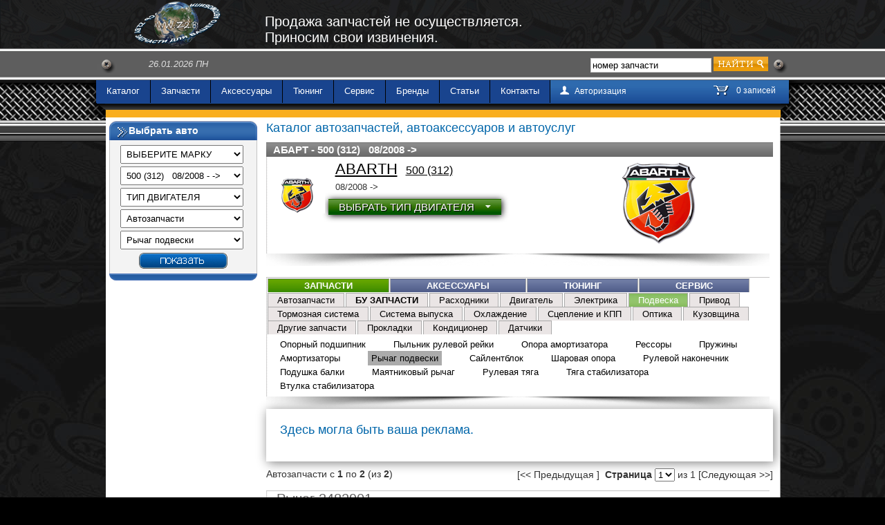

--- FILE ---
content_type: text/html; charset=UTF-8
request_url: http://z2.by/catalog/ABARTH/14669/0/rychag/
body_size: 12831
content:
<!DOCTYPE html>
<head>
<link rel="SHORTCUT ICON" href="https://z2.by/css/images/favicon.ico">
<meta charset="utf-8">
<title>Рычаг подвески ABARTH  500</title>
<meta name="description" content="Рычаг подвески ABARTH  500">
<meta name="keywords" content="Рычаг подвески,ABARTH,,500">
<meta name="google-site-verification" content="KB-9nBNl6AWOd-zoRwMWN1qBJQJvodzQ_ev6zP6SN0k">
<meta name='yandex-verification' content='46d2b03b80851b7c'>
<link rel="stylesheet" type="text/css" href="https://z2.by/css/style_z2by_2017.css">
<script type="text/javascript" src="https://z2.by/js/js_z2by.js"></script>
<script type="text/javascript" src="https://z2.by/js/share.js" charset="utf-8"></script>
<script type="text/javascript">var b=0; var fwin_runm_signal=0; var fwin_run_signal=0; var opened_modalwin=""; var opened_catwin="";
var DEFAULT_HTTP_WAY="https://z2.by/"; var REQUEST_R=""; var FOR_CATALOG_FAST_STR="";
var loading_image_html='<img alt="Выполняется сохранение данных" title="Выполняется сохранение данных" src="https://z2.by/css/images/load.gif">';
$(document).ready(function(){ imbox();
	$("#panel2").mouseover(function(){if (document.getElementById('p2').style.display=='none'){$("#p2").show(); $("#slideout").css('left', '0');} else {$("#p2").hide(); $("#slideout").css('left', '-237px');}
   	});
   	$("#panel3").mouseover(function(){if (document.getElementById('panel4').style.display=='none'){$("#panel4").show(300); $("#slideout_right").css('left', '80%');} else {$("#slideout_right").css('left', '97.6%');	$("#panel4").hide(300); }
   	});
	
window.onscroll=function(){var scrolled = window.pageYOffset || document.documentElement.scrollTop;//Скроллинг страницы
		if (scrolled > 400) { $('#scroller').fadeIn();}else {$('#scroller').fadeOut();}
}
	
	
	
});
</script>
<script type="text/javascript">var _gaq = _gaq || [];_gaq.push(['_setAccount', 'UA-25212667-1']);  _gaq.push(['_trackPageview']);(function() {  var ga = document.createElement('script'); ga.type = 'text/javascript'; ga.async = true;ga.src = ('https:' == document.location.protocol ? 'https://ssl' : 'http://www') + '.google-analytics.com/ga.js';var s = document.getElementsByTagName('script')[0]; s.parentNode.insertBefore(ga, s);  })();</script><style>body {background: #000000 url(https://z2.by/css/images/bg2.jpg) repeat; }</style>
<script type="text/javascript"> 
        var YaShareInstance = new Ya.share({
            element: 'ya_share',popupStyle: {blocks: {'Поделитесь с друзьями': ['gplus','facebook','twitter','lj','tutby','vkontakte','yaru','odnoklassniki','moimir']}},
			elementStyle: {		quickServices : ['gplus','facebook','twitter','lj','vkontakte'],text : 'Поделиться ссылкой..' }
        });   YaShareInstance.updateShareLink('http://api.yandex.ru', 'API');
</script>
</head>
<body>
<div id="bgmask" onclick="bgmask_close();" style="background-color:#111111; position:absolute; z-index:500; display:none;"></div>
<div id="bgmasktransparent" onmouseover="bgmask_transparent_close();" style="position:absolute; z-index:500; display:none;"></div>
<script type="text/javascript">window.onscroll = function(){ $('.edit_j').val('111');}</script>
<div id="slideout" style="z-index:999;">
<div id="p2" style="display:none;"></div>
<!--
	<div id="panel" style="float:left; width:230px; height:167px;">
 	 	<ul style="margin-top:25px;">
 		 <li><a href="https://z2.by/company/">Контакты</a></li>
 		 <li><a href="https://z2.by/onlineform/">Онлайн заказ запчастей</a></li>
  		 <li><a href="https://z2.by/all/dostavka_belarus/">Доставка по Беларуси</a></li>
		 <li><a href="https://z2.by/all/peresilka_bu_zapchastey_iz_belarusi_v_rossiu/">Пересылка в Россию</a></li>
		 
  		</ul>
	</div>
-->
	<div id="panel2" style="float:right; width:30px;">
	  <img src="https://z2.by/css/images/zakaz_form.png" alt="Онлайн заказ">
	</div>
	
</div>

<!--
<div id="slideout_right">
<table cellpadding="0" cellspacing="0">
  <tr>
  <td valign="top">
	<div id="panel3">
 	 	<img src="https://z2.by/css/images/farkopadv.png" alt="Купить фаркоп, купить рессоры, стремянки">
  	</div>
 </td>
 <td>
 	<div id="panel4" style=" display:none;">
 	 	<div style="font-size:14px; color:#fcfcfc;  ">
			<ul style="padding-left:25px;">
			<li><b>Новые и БУ</b> фаркопы для всех иномарок.</li>
			<li><b>Рессоры</b> для микроавтобусов, рессорные стремянки</li>
			<li>Доставка по Минску и РБ.</li>
			<li>Огромный ассортимент.</li>
			<li>Наличный и <b>безналичный</b> расчёт.</li><br>
			<li>тел. +375(29)622-16-10</li>
		
			</ul>
		</div>
  	</div>
 </td>
 </tr>
</table>
</div>
-->



<div id="pageHeader" style="background-color:#000000;">
  <div id="headerBar" >
	<div id="header-logo_" >
		<div style="z-index:999; position:absolute;">
     <a href="https://z2.by/"  id="siteLogo"><img style="padding-left:10px; height:65px;"  src="https://z2.by/css/images/logo.png" alt="z2.by запчасти" title="z2.by автозапчасти для иномарок Минск" border="0"></a>    
	
		</div> 

	<div style="width:468px; margin-left:254px; margin-top:20px; font-size:13px;">
	<span style="color:white; font-size:20px;">Продажа запчастей не осуществляется. Приносим свои извинения.</span>
	 <!-- Рекламный блок 468*60 -->
	<!-- <ul style="color:white;">
		
	
	 <li>
        <a style="color:white;" href="https://z2.by/all/dostavka_belarus/">Доставка по Беларуси</a>      </li>
		<li>
        <a style="color:white;" href="https://z2.by/all/peresilka_bu_zapchastey_iz_belarusi_v_rossiu/">Пересылка в Россию</a>      </li>
	 
	 </ul>-->
	 </div>

	</div>
	<div id="header-top-navi_">
	
    <div id="top_navi" class="not_ul">
     <ul style="display:inline;">
	<!--
	 <li>
        <a style="color:white;" href="https://z2.by/all/garantiya/">Гарантия</a></li>
		<li><a style="color:white;" href="https://z2.by/company/">Магазины и СТО</a></li>
     
		
		
     <li><a rel="sidebar" style="color:white;" onclick="return bookmark(this);" href="#" title="Добавить в закладки">Добавить в избранное</a></li>
		  -->

    </ul>
	
 </div>
 
    </div>

	
	
	<div id="header-language_"><div style=""></div>
      <div id="language-bar" class="not_ul">
      <ul style="padding-right:0px;">
       <!--
	   <li>
	   <span id="ch_currency" style="display:none;">
		</span>
		<select name="currency" style="width:100px;" onChange="
		getReq('https://z2.by/?ajax=6&currency=' + this.value,'ch_currency'); 
		setTimeout('document.location.href=document.location.href', 500);
		" class="select">
		<option value="BYR" >BYR - бел. р.</option>
		<option value="RUR" >RUR - росс. р.</option>
		<option value="USD" >USD - доллар США</option>
		<option value="EUR" >EUR - евро</option>
		</select>
	   </li>
               <li><div style="padding-top:2px;">валюта:</div></li>
       -->
	   <!-- box languages start //-->
	<li>
	<div style="padding-top:5px;">
		</div>
	</li>
		
       </ul>
      </div>
    
    </div>
	
	<div id="header-search_">
    <div style="padding-left:86px;">
    <table border="0" cellpadding="0" cellspacing="0" height="24px" width="927px">
  <tbody><tr>
  	
	<td style="width:500px; vertical-align:top;">
	 <span style="padding-top:5px; color:#dedede; font-size:13px; text-transform:uppercase;"><i>26.01.2026 Пн</i></span>
	 
	  
	 
	&nbsp; &nbsp; &nbsp; &nbsp; 
<!--	<span style="padding-left:50px; padding-top:5px; color:#dedede; font-size:13px; ">
	<b>BYR</b>/USD 	<i>18500</i> &nbsp;|&nbsp;
	<b>RUR</b>/USD 	<i>71</i> &nbsp;|&nbsp;
	<b>EUR</b>/USD 	<i>1.1</i>
	</span>
-->	
	</td>
			   <td>
			   			   </td>
    <td align="right" valign="top" width="194px">
      <input style="margin:4px 0px 0px 0px;" onkeydown="main_search(event);" id="search_keyword" value="номер запчасти" onblur="if(this.value=='') this.value='номер запчасти'" onfocus="if(this.value =='номер запчасти' ) this.value=''" id="keywords" maxlength="20" type="text"></td>
    <td width="83px">
	<input style="margin:0px 25px 0px 0px;" onclick="main_search(''); return false;" src="https://z2.by/css/images/search_button.png" type="image">
	<script type="text/javascript">
		function main_search(event){
			if ((event.keyCode===13)||(event == '')){
			var  s=$('#search_keyword').val();
			s.replace(/\s+/g,' ');//Удаление лишних символов.
			s=$.trim(s);
			if (s!='номер запчасти'){
				if( s.search(/[А-яЁё]/) === -1 ){window.location.href = 'https://z2.by/cost/'+ s +'/';}
				else alert('Русские буквы в поисковой строке использовать нельзя!');

					
			}
			}
		}//function main_search(){
	</script>
	</td>
  </tr>
</tbody></table> </div>
    
    </div>
	
	<div id="header-nav_">
     <!-- Navigation -->
<div class="navigation">
<div class="not_ul">

<ul id="menu" style="float:left;">
<li onclick="location.href='https://z2.by/catalog/';"><a href="https://z2.by/catalog/">Каталог</a></li>
<li onclick="location.href='https://z2.by/autoparts/';"><a href="https://z2.by/autoparts/">Запчасти</a></li>
<li onclick="location.href='https://z2.by/autoaccessories/';"><a href="https://z2.by/autoaccessories/">Аксессуары</a></li>
<li onclick="location.href='https://z2.by/tuning/';"><a href="https://z2.by/tuning/">Тюнинг</a></li>
<li onclick="location.href='https://z2.by/services/';"><a href="https://z2.by/services/">Сервис</a></li>
<li onclick="location.href='https://z2.by/brands/';"><a href="https://z2.by/brands/">Бренды</a></li>
<li onclick="location.href='https://z2.by/articles/';"><a href="https://z2.by/articles/">Статьи</a></li>
<!--
<li onclick="location.href='https://z2.by/forum/';"><a href="https://z2.by/forum/">Форум</a></li>
-->
<li onclick="location.href='https://z2.by/company/';"><a href="https://z2.by/company/">Контакты</a></li>
</ul>

<div class="w" style="float:left; padding-top:23px; padding-right:0px; padding-left:10px;">

<img src="https://z2.by/css/images/icon_login.png" style="float:left;">
<a title="Перейти к форме авторизации на портале" href="https://z2.by/login/">Авторизация</a>
</div> 
<div class="w" style="float:right; padding-top:23px; padding-right:10px;">

<a title="Товары в корзине. Перейти к оформлению заявки." href="https://z2.by/onlineform/"><span id="popupCart"><img src="https://z2.by/css/images/shopping_cart_icon.png" alt="" border="0"><span id="add_to_cart_place">0 записей</span></span></a>

</div>

</div>

	        
            
   </div>
    <!-- -->
</div>
	<div id="header-bottom_">
		<img id="header_bottom" src="https://z2.by/css/images/header_bottom.png" alt="" height="20" width="1033">
	</div>
</div>
</div>

<div id="pageWrapper">
<div class="main-container col1-layout">
        	<div class="main">
        		<div>
   <div class="col-main">
<div>
<!-- ЦЕНТРАЛЬНАЯ ЧАСТЬ СТРАНИЦЫ -->

<div style="width:960px;">

<div style="float:left;">
	<div class="boxNew">
  <div class="boxTitle">Выбрать авто</div>
  <div class="boxContents">
<div id="catalog_fast1">
<div style="padding-left:10px;">
	<select name="fmark" id="fmark1" style="width:178px; padding:4px; margin-top:2px; margin-bottom:2px;" onchange="show_catalog_fast('mark','1');">
  		<option value="0">ВЫБЕРИТЕ МАРКУ</option>
  		<option value="ACURA" >ACURA</option>
		<option value="ALFA ROMEO" >ALFA ROMEO</option>
		<option value="AUDI" >AUDI</option>
		<option value="BENTLEY" >BENTLEY</option>
		<option value="BERTONE" >BERTONE</option>
		<option value="BMW" >BMW</option>
		<option value="BUGATTI" >BUGATTI</option>
		<option value="BUICK" >BUICK</option>
		<option value="CADILLAC" >CADILLAC</option>
		<option value="CALLAWAY" >CALLAWAY</option>
		<option value="CATERHAM" >CATERHAM</option>
		<option value="CHEVROLET" >CHEVROLET</option>
		<option value="CHRYSLER" >CHRYSLER</option>
		<option value="CITROEN" >CITROEN</option>
		<option value="DACIA" >DACIA</option>
		<option value="DAEWOO" >DAEWOO</option>
		<option value="DAF" >DAF</option>
		<option value="DAIHATSU" >DAIHATSU</option>
		<option value="DAIMLER" >DAIMLER</option>
		<option value="DODGE" >DODGE</option>
		<option value="FERRARI" >FERRARI</option>
		<option value="FIAT" >FIAT</option>
		<option value="FORD" >FORD</option>
		<option value="FORD OTOSAN" >FORD OTOSAN</option>
		<option value="FORD USA" >FORD USA</option>
		<option value="FSO" >FSO</option>
		<option value="GAZ" >GAZ</option>
		<option value="GEELY" >GEELY</option>
		<option value="GEO" >GEO</option>
		<option value="GINETTA" >GINETTA</option>
		<option value="GMC" >GMC</option>
		<option value="HINDUSTAN" >HINDUSTAN</option>
		<option value="HOLDEN" >HOLDEN</option>
		<option value="HONDA" >HONDA</option>
		<option value="HUMMER" >HUMMER</option>
		<option value="HYUNDAI" >HYUNDAI</option>
		<option value="INFINITI" >INFINITI</option>
		<option value="INNOCENTI" >INNOCENTI</option>
		<option value="IRMSCHER" >IRMSCHER</option>
		<option value="ISUZU" >ISUZU</option>
		<option value="IVECO" >IVECO</option>
		<option value="JAGUAR" >JAGUAR</option>
		<option value="JEEP" >JEEP</option>
		<option value="KIA" >KIA</option>
		<option value="KTM" >KTM</option>
		<option value="LADA" >LADA</option>
		<option value="LAMBORGHINI" >LAMBORGHINI</option>
		<option value="LANCIA" >LANCIA</option>
		<option value="LAND ROVER" >LAND ROVER</option>
		<option value="LANDWIND (JMC)" >LANDWIND (JMC)</option>
		<option value="LDV" >LDV</option>
		<option value="LEXUS" >LEXUS</option>
		<option value="LIGIER" >LIGIER</option>
		<option value="LINCOLN" >LINCOLN</option>
		<option value="LOTUS" >LOTUS</option>
		<option value="LTI" >LTI</option>
		<option value="MAHINDRA" >MAHINDRA</option>
		<option value="MASERATI" >MASERATI</option>
		<option value="MAYBACH" >MAYBACH</option>
		<option value="MAZDA" >MAZDA</option>
		<option value="MCLAREN" >MCLAREN</option>
		<option value="MEGA" >MEGA</option>
		<option value="MERCEDES-BENZ" >MERCEDES-BENZ</option>
		<option value="METROCAB" >METROCAB</option>
		<option value="MG" >MG</option>
		<option value="MINELLI" >MINELLI</option>
		<option value="MINI" >MINI</option>
		<option value="MITSUBISHI" >MITSUBISHI</option>
		<option value="MITSUOKA" >MITSUOKA</option>
		<option value="MORGAN" >MORGAN</option>
		<option value="NISSAN" >NISSAN</option>
		<option value="OPEL" >OPEL</option>
		<option value="PEUGEOT" >PEUGEOT</option>
		<option value="PIAGGIO" >PIAGGIO</option>
		<option value="PLYMOUTH" >PLYMOUTH</option>
		<option value="PONTIAC" >PONTIAC</option>
		<option value="PORSCHE" >PORSCHE</option>
		<option value="PROTON" >PROTON</option>
		<option value="RELIANT" >RELIANT</option>
		<option value="RENAULT" >RENAULT</option>
		<option value="ROLLS-ROYCE" >ROLLS-ROYCE</option>
		<option value="ROVER" >ROVER</option>
		<option value="SAAB" >SAAB</option>
		<option value="SANTANA" >SANTANA</option>
		<option value="SEAT" >SEAT</option>
		<option value="SKODA" >SKODA</option>
		<option value="SMART" >SMART</option>
		<option value="SPYKER" >SPYKER</option>
		<option value="SSANGYONG" >SSANGYONG</option>
		<option value="SUBARU" >SUBARU</option>
		<option value="SUZUKI" >SUZUKI</option>
		<option value="TATA" >TATA</option>
		<option value="TESLA" >TESLA</option>
		<option value="THINK" >THINK</option>
		<option value="TOYOTA" >TOYOTA</option>
		<option value="TVR" >TVR</option>
		<option value="UAZ" >UAZ</option>
		<option value="UMM" >UMM</option>
		<option value="VAUXHALL" >VAUXHALL</option>
		<option value="VOLVO" >VOLVO</option>
		<option value="VW" >VW</option>
		<option value="WESTFIELD" >WESTFIELD</option>
		<option value="WIESMANN" >WIESMANN</option>
		<option value="YULON" >YULON</option>
		<option value="ZASTAVA" >ZASTAVA</option>
		<option value="ZAZ" >ZAZ</option>
		</select>
	<select name="fmod" id="fmod1"  style="width:178px; padding:4px; margin-top:2px; margin-bottom:2px;" onchange="show_catalog_fast('mod','1');">
  		<option value="0">ВЫБЕРИТЕ МОДЕЛЬ</option>
		select * from z2by_models where `MOD_MFA_ID` = (select `MFA_ID` from `z2by_marks` where `MFA_BRAND` like 'ABARTH') 
						and `not_show` = 0 order by `MOD_TEXT` 		<option value="14669" selected>500 (312) &nbsp;  08/2008  -  -> </option>
				<option value="14670" >500C (312) &nbsp;  09/2009  -  -> </option>
				<option value="14671" >GRANDE PUNTO (199) &nbsp;  12/2007  -  12/2012 </option>
				<option value="14673" >PUNTO EVO (199) &nbsp;  07/2008  -  02/2012 </option>
		  	</select>
	<select name="ftyp" id="ftyp1"   style="width:178px; padding:4px; margin-top:2px; margin-bottom:2px;" onchange="show_catalog_fast('typ','1');">
  		<option value="0">ТИП ДВИГАТЕЛЯ</option>
						<option value="28251" >1.4 &nbsp;  08/2008  -  -> </option>
								<option value="58731" >1.4 &nbsp;  05/2010  -  -> </option>
								<option value="33667" >1.4 &nbsp;  08/2008  -  -> </option>
								<option value="109262" >1.4 &nbsp;  11/2014  -  -> </option>
								<option value="1052" >1.4 &nbsp;  08/2008  -  -> </option>
								<option value="1053" >1.4 &nbsp;  08/2008  -  -> </option>
				  	</select>
	
		
	<select name="ffirst" id="ffirst1" style="width:178px; padding:4px; margin-top:2px; margin-bottom:2px;" onchange="show_catalog_fast('first','1');">
  		<option value="0">ВСЕ РАЗДЕЛЫ</option>
				<option value="autoparts" selected>Автозапчасти</option>
				<option value="autorazborka" >Авторазборка</option>
				<option value="autoaccessories" >Автоаксессуары</option>
				<option value="tuning" >Тюнинг</option>
				<option value="services" >Обслуживание</option>
  	</select>
	
	<select name="flink" id="flink1"  style="width:178px; padding:4px; margin-top:2px; margin-bottom:2px;" onchange="show_catalog_fast('link');">
  		<option value="0">ВСЕ ТОВАРЫ</option>
					<option value="autoparts" >Автозапчасти</option>
							<option value="bu" >БУ запчасти</option>
							<option value="rashodniki" >Расходники</option>
							<option value="dvigatel" >Двигатель</option>
							<option value="electrika" >Электрика</option>
							<option value="podveska" >Подвеска</option>
							<option value="privod" >Привод</option>
							<option value="tormoza" >Тормозная система</option>
							<option value="vipusk" >Система выпуска</option>
							<option value="ohlagdenie" >Охлаждение</option>
							<option value="sceplenieikpp" >Сцепление и КПП</option>
							<option value="optika" >Оптика</option>
							<option value="kuzovschina" >Кузовщина</option>
							<option value="other" >Другие запчасти</option>
							<option value="prokladka" >Прокладки</option>
							<option value="kond" >Кондиционер</option>
							<option value="datchik" >Датчики</option>
							<option value="rashodomer" >Расходомер воздуха</option>
							<option value="datchikdm" >Датчик давления масла</option>
							<option value="datchiktozh" >Датчик температуры охлаждающей жидкости</option>
							<option value="datchikvr" >Датчик выключения вентилятора радиатора</option>
							<option value="lyambdazond" >Лямбда-зонд</option>
							<option value="nasosgu" >Насос ГУ</option>
							<option value="raspredval" >Распредвал</option>
							<option value="grm_compl" >Комплект ГРМ</option>
							<option value="grm_remen" >Ремень ГРМ</option>
							<option value="grm_rolik" >Ролик ГРМ</option>
							<option value="rolik" >Ролики</option>
							<option value="podushka" >Подушки двигателя</option>
							<option value="raspylitel" >Форсунка</option>
							<option value="remenk" >Ремень клиновой</option>
							<option value="remenp" >Ремень поликлиновый</option>
							<option value="kryshkatramblera" >Крышка трамблера</option>
							<option value="motorpechki" >Моторчик печки</option>
							<option value="dvornikmotor" >Электродвигатель дворников</option>
							<option value="starter" >Стартер</option>
							<option value="alternator" >Генератор</option>
							<option value="akkumulator" >Аккумулятор</option>
							<option value="svecha" >Свечи</option>
							<option value="begunok" >Бегунок</option>
							<option value="katushka" >Катушка зажигания</option>
							<option value="kommutator" >Коммутатор</option>
							<option value="kontgroupzazhig" >Контактная группа</option>
							<option value="provoda" >Высоковольтные провода</option>
							<option value="regulyator" >Регулятор генератора</option>
							<option value="copressorkond" >Компрессор кондиционера</option>
							<option value="isparitelkond" >Испаритель</option>
							<option value="osushitelkond" >Осушитель</option>
							<option value="radiatorkond" >Радиатор кондиционера</option>
							<option value="steklopod" >Стеклоподъёмник</option>
							<option value="podkrylok" >Подкрылки</option>
							<option value="bamper" >Бампер</option>
							<option value="dver" >Двери</option>
							<option value="kapot" >Капот</option>
							<option value="krylo" >Крыло</option>
							<option value="radiatorresh" >Решётка радиатора</option>
							<option value="peredramka" >Передняя рамка</option>
							<option value="bamperder" >Усилитель бампера</option>
							<option value="termostat" >Термостат</option>
							<option value="pomp" >Помпа</option>
							<option value="radiator" >Радиатор</option>
							<option value="radiatorpechki" >Радиатор печки</option>
							<option value="ventilyator" >Вентилятор</option>
							<option value="viskomufta" >Вискомуфта</option>
							<option value="fonar" >Задний фонарь</option>
							<option value="tumanka" >Противотуманки</option>
							<option value="fara" >Фара</option>
							<option value="povorotnik" >Поворотник</option>
							<option value="zerkala" >Зеркала</option>
							<option value="opornyip" >Опорный подшипник</option>
							<option value="pylnikrul" >Пыльник рулевой рейки</option>
							<option value="oporaamort" >Опора амортизатора</option>
							<option value="ressory" >Рессоры</option>
							<option value="prug" >Пружины</option>
							<option value="amortisator" >Амортизаторы</option>
							<option value="rychag" selected>Рычаг подвески</option>
							<option value="silentblock" >Сайлентблок</option>
							<option value="sharovaya" >Шаровая опора</option>
							<option value="nakonechnikrul" >Рулевой наконечник</option>
							<option value="podushkabalki" >Подушка балки</option>
							<option value="rychagm" >Маятниковый рычаг</option>
							<option value="tyagarul" >Рулевая тяга</option>
							<option value="tyagastab" >Тяга стабилизатора</option>
							<option value="vtulkastab" >Втулка стабилизатора</option>
							<option value="podshipnikstup" >Подшипник ступицы</option>
							<option value="pylnikshrus" >Пыльник шруса</option>
							<option value="shrus" >Шрус</option>
							<option value="poluos" >Полуось</option>
							<option value="prokladkagbc" >Прокладка ГБЦ</option>
							<option value="prokladkakl" >Прокладка клапанной крышки</option>
							<option value="prokladkapod" >Прокладка поддона</option>
							<option value="prokladkavp" >Прокладка впускного коллектора</option>
							<option value="prokladkavv" >Прокладка впуск/выпуск</option>
							<option value="prokladkavyp" >Прокладка выпускного коллектора</option>
							<option value="salnikkol" >Сальник коленвала</option>
							<option value="salnikras" >Сальник распредвала</option>
							<option value="filtermasl" >Фильтр масляный</option>
							<option value="filtersalona" >Фильтр салона</option>
							<option value="filtertopl" >Фильтр топливный</option>
							<option value="filtervozd" >Фильтр воздушный</option>
							<option value="korzinas" >Корзина сцепления</option>
							<option value="diskscepl" >Диск сцепления</option>
							<option value="vygimnoi" >Выжимной подшипник</option>
							<option value="rabcilscepl" >Рабочий цилиндр сцепления</option>
							<option value="glavcilscepl" >Главный цилиндр сцепления</option>
							<option value="podshipnikikpp" >Подшипник КПП</option>
							<option value="filterakpp" >Фильтр АКПП</option>
							<option value="svechanak" >Свеча накала</option>
							<option value="svechazazh" >Свеча зажигания</option>
							<option value="diski" >Тормозные диски</option>
							<option value="trosruchnika" >Трос ручника</option>
							<option value="glavnyitorm" >Главный тормозной цилиндр</option>
							<option value="tormoznoicil" >Колёсный тормозной цилиндр</option>
							<option value="supporttorm" >Суппорт тормозной</option>
							<option value="shlangtorm" >Тормозной шланг</option>
							<option value="kolodki" >Тормозные колодки</option>
							<option value="turbina" >Турбина</option>
							<option value="glushitel" >Глушитель</option>
				  	</select>

</div>
		<center>
  		<a href="#" onclick="show_catalog_fast('but','1');"><img style="padding-top:3px; cursor:pointer;" title="Найти" src="https://z2.by/css/images/but_show.png"></a>
		</center>
		</div>
</div></div>
<center>
<script async src="//pagead2.googlesyndication.com/pagead/js/adsbygoogle.js"></script>
<!-- 160*600_old -->
<ins class="adsbygoogle"
     style="display:inline-block;width:160px;height:600px"
     data-ad-client="ca-pub-8251110060492056"
     data-ad-slot="7053127013"></ins>
<script>
(adsbygoogle = window.adsbygoogle || []).push({});
</script>
</center>
</div>
<div style="float:right; font-size:13px; width:733px;">

<div id="center_part_of_page">
	<h1 style="margin-bottom:7px; padding-bottom:0px;"><a style="color:#0066aa;" href="https://z2.by/catalog/">Каталог автозапчастей, автоаксессуаров и автоуслуг</a></h1>
		<script type="text/javascript">
				function catalog_menu(mode){
					$('#bgmasktransparent').css({'width':$(window).width(),'height':$(document).height()});
					$('#bgmasktransparent').show();
					
					if (mode=='marks'){
							$('#for_cat_menu_place3').html($('#dvig_mark_table').html());
							$('#for_cat_menu_place3').show();
							opened_catwin='for_cat_menu_place3';
					}
					
					if (mode=='models'){
							$('#for_cat_menu_place').html($('#dvig_mod_table').html());
							$('#for_cat_menu_place').show();
							opened_catwin='for_cat_menu_place';
					}
					
					if (mode=='types'){
							$('#for_cat_menu_place2').html($('#dvig_typ_table').html());
							$('#for_cat_menu_place2').show();
							opened_catwin='for_cat_menu_place2';
					}
					
				}
				
</script>
 
<div style="width:100%; min-height:80px; background: url(https://z2.by/css/images/n_bg2.png) repeat-y;">
		<table cellpadding="0" cellspacing="0"  style="width:100%; ">
		<tr>
		<td colspan="2">
<div style="font-size:15px; padding-left:10px; padding-right:50px; padding-top:2px; padding-bottom:2px; color:white; font-weight:bold;
background: #f3f3f3 url(https://z2.by/css/images/content_header_bg.png) repeat-x left top;">АБАРТ  - 500 (312) &nbsp;  08/2008  -> </div>
</td>
		</tr>
		
		<tr style=""><td align="left" style="width:90px; vertical-align:middle; text-align:center;" valign="top">
		
		<a href="https://z2.by/catalog/ABARTH/"><img 
		style="width:80px; " src="https://z2.by/files/manufacturers_images/11351.gif" 
		alt="запчасти АБАРТ" title="автозапчасти ABARTH" border="0"></a>
		
		<br><br>
		
		</td><td style="vertical-align:top; padding-top:5px; height:125px;
		background: url('https://z2.by/files/manufacturers_images/11351_big.gif') no-repeat right top ;		"><div style="font-size:16px; padding-left:10px;">
		<u><a title="Купить автозапчасти АБАРТ" style="font-size:22px; color:black;" href="https://z2.by/catalog/ABARTH/">ABARTH</a></u>
					&nbsp;
			<u>
		<a style="font-size:16px; color:black; background-color:white;" title="Купить автозапчасти АБАРТ 500 (312)  08/2008 " href="https://z2.by/catalog/ABARTH/14669/">500 (312)</a>
		</u>
		</div>
	<div style="padding-left:10px; padding-top:5px; width:200px;">
	 08/2008  -> 	</div>
		<div id="for_cat_menu_place2" class="modal_win" style=" margin-left:-200px; margin-top:-100px; width:700px; height:400px;"></div>
		<div class="choose_cat_but" style="margin-top:10px; width:220px;" onmouseover="catalog_menu('types'); return false;" id="dvig_typ_razv">
		ВЫБРАТЬ ТИП ДВИГАТЕЛЯ <img src="https://z2.by/css/images/checkout_down.png" style="float:right; margin-top:5px;">
		</div>
		
	
	

		</td>
		</tr>
		</table>

<div style="background: url(https://z2.by/css/images/n_bottom.png) no-repeat scroll 0% 0% transparent; width: 100%; height: 18px;"></div>
			</div>
<div id="dvig_typ_table" style="display:none;">
		<table class="cattable_menu" cellpadding="0" cellspacing="0">
		<tr><th style="width:170px;">ТИП ДВИГАТЕЛЯ</th>
			<th style="width:170px;">КОД ДВИГАТЕЛЯ</th>
			<th style="width:50px;">КВ/ЛС</th>
			<th style="width:75px;">ТОПЛИВО</th>
			<th>ДАТА ВЫПУСКА
			</th>
		</tr>
		</table>
		<div style="width:700px; height:350px;  overflow:auto;">
		<table class="cattable_menu" cellpadding="0" cellspacing="0" style="font-size:13px; width:100%;">
							<tr onmouseover="this.className='trsel';" onmouseout="this.className='';"
					onclick=" open('https://z2.by/catalog/ABARTH/14669/28251/','_parent','')" >
					<td class="trseltd1" style="width:170px;">
					<a  title="купить автозапчасти ABARTH АБАРТ - 500 (312) - 1.4" href="https://z2.by/catalog/ABARTH/14669/28251/" class="a_next2">1.4</a>
					</td>
					<td class="trseltd1" style="width:170px; font-size:12px;">312A1.000 </td>
					<td class="trseltd1" style="width:50px;">99/135  </td>
					
					<td class="trseltd1" style="width:75px;">бензин</td>
					<td class="trseltd1"> 08/2008 					 -> 					</td>
				</tr>
							<tr onmouseover="this.className='trsel';" onmouseout="this.className='';"
					onclick=" open('https://z2.by/catalog/ABARTH/14669/58731/','_parent','')" >
					<td class="trseltd1" style="width:170px;">
					<a  title="купить автозапчасти ABARTH АБАРТ - 500 (312) - 1.4" href="https://z2.by/catalog/ABARTH/14669/58731/" class="a_next2">1.4</a>
					</td>
					<td class="trseltd1" style="width:170px; font-size:12px;">312A3.000 </td>
					<td class="trseltd1" style="width:50px;">103/140  </td>
					
					<td class="trseltd1" style="width:75px;">бензин</td>
					<td class="trseltd1"> 05/2010 					 -> 					</td>
				</tr>
							<tr onmouseover="this.className='trsel';" onmouseout="this.className='';"
					onclick=" open('https://z2.by/catalog/ABARTH/14669/33667/','_parent','')" >
					<td class="trseltd1" style="width:170px;">
					<a  title="купить автозапчасти ABARTH АБАРТ - 500 (312) - 1.4" href="https://z2.by/catalog/ABARTH/14669/33667/" class="a_next2">1.4</a>
					</td>
					<td class="trseltd1" style="width:170px; font-size:12px;">312A1.000 312A3.000 </td>
					<td class="trseltd1" style="width:50px;">118/160  </td>
					
					<td class="trseltd1" style="width:75px;">бензин</td>
					<td class="trseltd1"> 08/2008 					 -> 					</td>
				</tr>
							<tr onmouseover="this.className='trsel';" onmouseout="this.className='';"
					onclick=" open('https://z2.by/catalog/ABARTH/14669/109262/','_parent','')" >
					<td class="trseltd1" style="width:170px;">
					<a  title="купить автозапчасти ABARTH АБАРТ - 500 (312) - 1.4" href="https://z2.by/catalog/ABARTH/14669/109262/" class="a_next2">1.4</a>
					</td>
					<td class="trseltd1" style="width:170px; font-size:12px;">312A1.000 312A3.000 </td>
					<td class="trseltd1" style="width:50px;">123/167  </td>
					
					<td class="trseltd1" style="width:75px;">бензин</td>
					<td class="trseltd1"> 11/2014 					 -> 					</td>
				</tr>
							<tr onmouseover="this.className='trsel';" onmouseout="this.className='';"
					onclick=" open('https://z2.by/catalog/ABARTH/14669/1052/','_parent','')" >
					<td class="trseltd1" style="width:170px;">
					<a  title="купить автозапчасти ABARTH АБАРТ - 500 (312) - 1.4" href="https://z2.by/catalog/ABARTH/14669/1052/" class="a_next2">1.4</a>
					</td>
					<td class="trseltd1" style="width:170px; font-size:12px;">312A3.000 </td>
					<td class="trseltd1" style="width:50px;">132/180  </td>
					
					<td class="trseltd1" style="width:75px;">бензин</td>
					<td class="trseltd1"> 08/2008 					 -> 					</td>
				</tr>
							<tr onmouseover="this.className='trsel';" onmouseout="this.className='';"
					onclick=" open('https://z2.by/catalog/ABARTH/14669/1053/','_parent','')" >
					<td class="trseltd1" style="width:170px;">
					<a  title="купить автозапчасти ABARTH АБАРТ - 500 (312) - 1.4" href="https://z2.by/catalog/ABARTH/14669/1053/" class="a_next2">1.4</a>
					</td>
					<td class="trseltd1" style="width:170px; font-size:12px;">312A1.000 </td>
					<td class="trseltd1" style="width:50px;">139/190  </td>
					
					<td class="trseltd1" style="width:75px;">бензин</td>
					<td class="trseltd1"> 08/2008 					 -> 					</td>
				</tr>
				</table>
</div>
		</div>
				<br>
	<script type="text/javascript">
function parts_menu_select(p,pl){
		$("#" + p).attr("class", "select");
}
</script>


<div style="width:100%; background: url(https://z2.by/css/images/n_bg2.png) repeat-y;">
	<div style="background: url(https://z2.by/css/images/n_top.png) no-repeat scroll 0% 0% transparent; width: 100%; height:2px;"></div>
			
		<div id="productInfoTabB">
			<a class="select" href="https://z2.by/catalog/ABARTH/14669/0/autoparts/"  style=" margin-left:2px; ">ЗАПЧАСТИ</a>
			<a class="" href="https://z2.by/catalog/ABARTH/14669/0/autoaccessories/" style="">АКСЕССУАРЫ</a>
			<a class="" style="" href="https://z2.by/catalog/ABARTH/14669/0/tuning/">ТЮНИНГ</a>
			<a class="" href="https://z2.by/catalog/ABARTH/14669/0/services/" style="">СЕРВИС</a>
		</div>
		<div style="clear: both; padding-bottom:1px;"></div>
<div id="productInfoTab" style="padding-left:2px;">
				<a id="p1" class="unselect" onclick="parts_menu_select('p1','pl1'); " rel="tabDescription" href="https://z2.by/catalog/ABARTH/14669/0/autoparts/">Автозапчасти		</a>		<a id="p2" class="unselect" onclick="parts_menu_select('p2','pl2'); " rel="tabDescription" href="https://z2.by/catalog/ABARTH/14669/0/bu/"><b style="">БУ ЗАПЧАСТИ</b>		</a>		<a id="p3" class="unselect" onclick="parts_menu_select('p3','pl3'); " rel="tabDescription" href="https://z2.by/catalog/ABARTH/14669/0/rashodniki/">Расходники		</a>		<a id="p4" class="unselect" onclick="parts_menu_select('p4','pl4'); " rel="tabDescription" href="https://z2.by/catalog/ABARTH/14669/0/dvigatel/">Двигатель		</a>		<a id="p5" class="unselect" onclick="parts_menu_select('p5','pl5'); " rel="tabDescription" href="https://z2.by/catalog/ABARTH/14669/0/electrika/">Электрика		</a>		<a id="p6" class="select" onclick="parts_menu_select('p6','pl6'); " rel="tabDescription" href="https://z2.by/catalog/ABARTH/14669/0/podveska/">Подвеска		</a>		<a id="p7" class="unselect" onclick="parts_menu_select('p7','pl7'); " rel="tabDescription" href="https://z2.by/catalog/ABARTH/14669/0/privod/">Привод		</a>		<a id="p8" class="unselect" onclick="parts_menu_select('p8','pl8'); " rel="tabDescription" href="https://z2.by/catalog/ABARTH/14669/0/tormoza/">Тормозная система		</a>		<a id="p9" class="unselect" onclick="parts_menu_select('p9','pl9'); " rel="tabDescription" href="https://z2.by/catalog/ABARTH/14669/0/vipusk/">Система выпуска		</a>		<a id="p10" class="unselect" onclick="parts_menu_select('p10','pl10'); " rel="tabDescription" href="https://z2.by/catalog/ABARTH/14669/0/ohlagdenie/">Охлаждение		</a>		<a id="p11" class="unselect" onclick="parts_menu_select('p11','pl11'); " rel="tabDescription" href="https://z2.by/catalog/ABARTH/14669/0/sceplenieikpp/">Сцепление и КПП		</a>		<a id="p12" class="unselect" onclick="parts_menu_select('p12','pl12'); " rel="tabDescription" href="https://z2.by/catalog/ABARTH/14669/0/optika/">Оптика		</a>		<a id="p13" class="unselect" onclick="parts_menu_select('p13','pl13'); " rel="tabDescription" href="https://z2.by/catalog/ABARTH/14669/0/kuzovschina/">Кузовщина		</a>		<a id="p14" class="unselect" onclick="parts_menu_select('p14','pl14'); " rel="tabDescription" href="https://z2.by/catalog/ABARTH/14669/0/other/">Другие запчасти		</a>		<a id="p15" class="unselect" onclick="parts_menu_select('p15','pl15'); " rel="tabDescription" href="https://z2.by/catalog/ABARTH/14669/0/prokladka/">Прокладки		</a>		<a id="p16" class="unselect" onclick="parts_menu_select('p16','pl16'); " rel="tabDescription" href="https://z2.by/catalog/ABARTH/14669/0/kond/">Кондиционер		</a>		<a id="p17" class="unselect" onclick="parts_menu_select('p17','pl17'); " rel="tabDescription" href="https://z2.by/catalog/ABARTH/14669/0/datchik/">Датчики		</a>		</div><div style="clear: both; padding-bottom:8px;"></div>

<div align="left" style="padding-left:20px;">						
	<div style="padding-right:40px;   float:left; font-size:13px;">
									<div style="padding-bottom:5px;">
									<a style="color:#000000; " href="https://z2.by/catalog/ABARTH/14669/0/opornyip/">Опорный&nbsp;подшипник</a>
									</div>
									</div>
								
	<div style="padding-right:40px;   float:left; font-size:13px;">
									<div style="padding-bottom:5px;">
									<a style="color:#000000; " href="https://z2.by/catalog/ABARTH/14669/0/pylnikrul/">Пыльник&nbsp;рулевой&nbsp;рейки</a>
									</div>
									</div>
								
	<div style="padding-right:40px;   float:left; font-size:13px;">
									<div style="padding-bottom:5px;">
									<a style="color:#000000; " href="https://z2.by/catalog/ABARTH/14669/0/oporaamort/">Опора&nbsp;амортизатора</a>
									</div>
									</div>
								
	<div style="padding-right:40px;   float:left; font-size:13px;">
									<div style="padding-bottom:5px;">
									<a style="color:#000000; " href="https://z2.by/catalog/ABARTH/14669/0/ressory/">Рессоры</a>
									</div>
									</div>
								
	<div style="padding-right:40px;   float:left; font-size:13px;">
									<div style="padding-bottom:5px;">
									<a style="color:#000000; " href="https://z2.by/catalog/ABARTH/14669/0/prug/">Пружины</a>
									</div>
									</div>
								
	<div style="padding-right:40px;   float:left; font-size:13px;">
									<div style="padding-bottom:5px;">
									<a style="color:#000000; " href="https://z2.by/catalog/ABARTH/14669/0/amortisator/">Амортизаторы</a>
									</div>
									</div>
								
	<div style="padding-right:40px;   float:left; font-size:13px;">
									<div style="padding-bottom:5px;">
									<a style="color:#000000;  padding-left:5px; padding-right:5px; padding-top:3px; padding-bottom:3px; background-color:#ababab;" href="https://z2.by/catalog/ABARTH/14669/0/rychag/">Рычаг&nbsp;подвески</a>
									</div>
									</div>
								
	<div style="padding-right:40px;   float:left; font-size:13px;">
									<div style="padding-bottom:5px;">
									<a style="color:#000000; " href="https://z2.by/catalog/ABARTH/14669/0/silentblock/">Сайлентблок</a>
									</div>
									</div>
								
	<div style="padding-right:40px;   float:left; font-size:13px;">
									<div style="padding-bottom:5px;">
									<a style="color:#000000; " href="https://z2.by/catalog/ABARTH/14669/0/sharovaya/">Шаровая&nbsp;опора</a>
									</div>
									</div>
								
	<div style="padding-right:40px;   float:left; font-size:13px;">
									<div style="padding-bottom:5px;">
									<a style="color:#000000; " href="https://z2.by/catalog/ABARTH/14669/0/nakonechnikrul/">Рулевой&nbsp;наконечник</a>
									</div>
									</div>
								
	<div style="padding-right:40px;   float:left; font-size:13px;">
									<div style="padding-bottom:5px;">
									<a style="color:#000000; " href="https://z2.by/catalog/ABARTH/14669/0/podushkabalki/">Подушка&nbsp;балки</a>
									</div>
									</div>
								
	<div style="padding-right:40px;   float:left; font-size:13px;">
									<div style="padding-bottom:5px;">
									<a style="color:#000000; " href="https://z2.by/catalog/ABARTH/14669/0/rychagm/">Маятниковый&nbsp;рычаг</a>
									</div>
									</div>
								
	<div style="padding-right:40px;   float:left; font-size:13px;">
									<div style="padding-bottom:5px;">
									<a style="color:#000000; " href="https://z2.by/catalog/ABARTH/14669/0/tyagarul/">Рулевая&nbsp;тяга</a>
									</div>
									</div>
								
	<div style="padding-right:40px;   float:left; font-size:13px;">
									<div style="padding-bottom:5px;">
									<a style="color:#000000; " href="https://z2.by/catalog/ABARTH/14669/0/tyagastab/">Тяга&nbsp;стабилизатора</a>
									</div>
									</div>
								
	<div style="padding-right:40px;   float:left; font-size:13px;">
									<div style="padding-bottom:5px;">
									<a style="color:#000000; " href="https://z2.by/catalog/ABARTH/14669/0/vtulkastab/">Втулка&nbsp;стабилизатора</a>
									</div>
									</div>
		</div><div style="clear: both; padding-bottom:3px;"></div></div>
<div style="background: url(https://z2.by/css/images/n_bottom.png) no-repeat scroll 0% 0% transparent; width: 100%; height: 18px;"></div>
			</div>				<noindex>
		<div style="padding:20px; box-shadow:2px 2px 15px grey;">
		<h1>Здесь могла быть ваша реклама.</h1>
		</div>
		</noindex>
					
					
		<div style="height:10px;"></div>
		
<div style="font-size:14px; width:100%;">
      <div style="float: right; margin-left:30px;">[&lt;&lt;&nbsp;Предыдущая&nbsp;]&nbsp;<form style="display: inline;" action="" method="get">
	  
	  <b>Страница</b> <select name="page" id="page" onchange="this.form.submit();"><option value="1" selected="selected">1</option></select> из 1</form>&nbsp;[Следующая&nbsp;&gt;&gt;]</div>

    
      Автозапчасти с <b>1</b> по <b>2</b> (из <b>2</b>)    
</div>
<br>
<div style="width:100%; background: url(https://z2.by/css/images/n_bg2.png) repeat-y;">
	<div style="background: url(https://z2.by/css/images/n_top.png) no-repeat scroll 0% 0% transparent; width: 100%; height:2px;"></div>
			
<div class="product-name" style="font-size: 20px; float:left; width:400px;  padding-left:15px;" align="left">
	<a href="https://z2.by/autoparts/rychag/3482901/">Рычаг   3482901</a>
</div>
		
			<div style="clear:both;"></div>	
<div>
		<div style="float:left; width:235px; padding-left:20px; padding-right:10px;">
											<div style="padding-bottom:10px;"><center>							<a title="Рычаг  3482901"
							href="https://z2.by/autoparts/rychag/3482901/">
			
			<img id="im0" style=" width:120px; padding-right:15px;  " 
					title="Рычаг  3482901" 
					src="https://z2.by/catalog/rychag/1656068_1.jpg" 
					alt="Рычаг" 
					border="0">
							</a>
	</center></div>									</div>
		<div style="float:right; width:450px; font-size:13px; ">
						
						<div class="a_next2 "align="left">
						<div style="color:#008080; ">
												</div>
						
						<b>для автомобилей без ксенонового света</b><br>
Сторона установки <b>слева</b><br>
Тип руля <b>Поперечный рычаг</b><br>
Сторона установки <b>передний мост</b><br>
Материал <b>Чугун</b><br>	
				  						</div> 
						
<div style="padding-bottom:10px; text-align:right; padding-right:100px;">

<span id="cc77729">
				  <!--<a href="#" onclick="in_cart('cc77729'); getReq('https://z2.by/?ajax=4&cart_parts_id=77729','add_to_cart_place'); return false;"><img src="https://z2.by/css/images/button_add_to_cart.png" onmouseover="this.src='https://z2.by/css/images/button_add_to_cart_hover.png';" onmouseout="this.src='https://z2.by/css/images/button_add_to_cart.png';" alt="В корзину" title="Добавить в список заявок" class="" id="ac_productsnew_77" border="0"></a></span>
				-->
								
									&nbsp;&nbsp;&nbsp;<a href="https://z2.by/autoparts/rychag/3482901/"><img src="https://z2.by/css/images/but_info.png" onmouseover="this.src='https://z2.by/css/images/but_info_hover.png';" onmouseout="this.src='https://z2.by/css/images/but_info.png';" alt="информация" title="Дополнительная информация Рычаг 3482901" border="0"></a>
</div>
			</div>
	<div style="clear:both;"></div>
</div>
		<div style="background: url(https://z2.by/css/images/n_bottom.png) no-repeat scroll 0% 0% transparent; width: 100%; height: 18px;"></div>
			</div>

<div style="width:100%; background: url(https://z2.by/css/images/n_bg2.png) repeat-y;">
	<div style="background: url(https://z2.by/css/images/n_top.png) no-repeat scroll 0% 0% transparent; width: 100%; height:2px;"></div>
			
<div class="product-name" style="font-size: 20px; float:left; width:400px;  padding-left:15px;" align="left">
	<a href="https://z2.by/autoparts/rychag/3483001/">Рычаг   3483001</a>
</div>
		
			<div style="clear:both;"></div>	
<div>
		<div style="float:left; width:235px; padding-left:20px; padding-right:10px;">
											<div style="padding-bottom:10px;"><center>							<a title="Рычаг  3483001"
							href="https://z2.by/autoparts/rychag/3483001/">
			
			<img id="im0" style=" width:120px; padding-right:15px;  " 
					title="Рычаг  3483001" 
					src="https://z2.by/catalog/rychag/1656069_1.jpg" 
					alt="Рычаг" 
					border="0">
							</a>
	</center></div>									</div>
		<div style="float:right; width:450px; font-size:13px; ">
						
						<div class="a_next2 "align="left">
						<div style="color:#008080; ">
												</div>
						
						Сторона установки <b>передний мост</b><br>
Сторона установки <b>справа</b><br>
Материал <b>Чугун</b><br>
Тип руля <b>Поперечный рычаг</b><br>	
				  						</div> 
						
<div style="padding-bottom:10px; text-align:right; padding-right:100px;">

<span id="cc77730">
				  <!--<a href="#" onclick="in_cart('cc77730'); getReq('https://z2.by/?ajax=4&cart_parts_id=77730','add_to_cart_place'); return false;"><img src="https://z2.by/css/images/button_add_to_cart.png" onmouseover="this.src='https://z2.by/css/images/button_add_to_cart_hover.png';" onmouseout="this.src='https://z2.by/css/images/button_add_to_cart.png';" alt="В корзину" title="Добавить в список заявок" class="" id="ac_productsnew_77" border="0"></a></span>
				-->
								
									&nbsp;&nbsp;&nbsp;<a href="https://z2.by/autoparts/rychag/3483001/"><img src="https://z2.by/css/images/but_info.png" onmouseover="this.src='https://z2.by/css/images/but_info_hover.png';" onmouseout="this.src='https://z2.by/css/images/but_info.png';" alt="информация" title="Дополнительная информация Рычаг 3483001" border="0"></a>
</div>
			</div>
	<div style="clear:both;"></div>
</div>
		<div style="background: url(https://z2.by/css/images/n_bottom.png) no-repeat scroll 0% 0% transparent; width: 100%; height: 18px;"></div>
			</div>
<div style="clear:both; padding-top:10px;"></div>
<div style="font-size:14px; width:100%;">
      <div style="float: right; margin-left:30px;">[&lt;&lt;&nbsp;Предыдущая&nbsp;]&nbsp;<form style="display: inline;" action="" method="get">
	  
	  <b>Страница</b> <select name="page" id="page" onchange="this.form.submit();"><option value="1" selected="selected">1</option></select> из 1</form>&nbsp;[Следующая&nbsp;&gt;&gt;]</div>

    
      Автозапчасти с <b>1</b> по <b>2</b> (из <b>2</b>)    
</div>
<br><div style="width:728px;" align="left">
						<h1>Рычаг подвески</h1>
						<div style="padding-left:20px; font-size:12px;">
						<h2> ABARTH 500 (312) </h2>
						<b>Рычаг подвески</b> представляет собой устройства, один конец которого соединен с кузовом, а второй &ndash; с колесом. Использование рычага подвески позволяет обеспечить вертикальное передвижение (то есть движения вверх и вниз, которые ограничены пружиной) и передачу усилий колес на раму. Существует несколько разновидностей рычагов подвески. Они могут быть продольными, поперечными, диагональными, а также треугольными и стержневыми. <br><br>
							
						
							<b>Купить рычаг для ABARTH 500 (312) </b> Минск Беларусь
							
							
						</div><br><div style="height:20px;"></div>
</div>

</div>
<div style="padding-top:5px; padding-bottom:5px;"><script type="text/javascript"><!--
google_ad_client = "ca-pub-8251110060492056";
/* google_2013_970x90 */
google_ad_slot = "2893625812";
google_ad_width = 970;
google_ad_height = 90;
//-->
</script>
<script type="text/javascript"
src="http://pagead2.googlesyndication.com/pagead/show_ads.js">
</script></div>

		<div style="clear:both;"></div>

	</div>

</div>
  

       
  </div></div></div>
  </div>
  
  
  
</div>
  <div style="clear: both;"></div>


  <div id="pageFooter">

    <div style="width:999px; height:auto; margin: 0 auto; background:url(https://z2.by/css/images/footer_screws.png); background-repeat:no-repeat; background-position: center bottom;">
    
<div style="width:322px; position:relative; float:right; margin: 10px 40px 0 0">
<div style="float:right; margin-top:30px;">

  <div id="ya_share"></div> 
   

	
	
</div>
	
	
	
    </div>
    

	
     <div style="margin: 3px; padding-top:35px; text-align:left; margin:0px 0 0 50px;">
	 
 <div style="float:right;">

<!-- counters -->


<!-- catalog.tut.by code begin --
<a href="http://catalog.tut.by/" rel="nofollow">
<img src="http://catalog.tut.by/images/catalog-tut2.gif" border=0 width=88 height=31 alt="Каталог TUT.BY"></a>
-- catalog.tut.by code end -->

<!-- ccounters -->
</div>

	 
	
	При перепечатке материалов, активная ссылка на сайт обязательна.
			<br>Создание сайта z2.by Беларусь Минск
		<br>
		Copyright © z2.by 2009-2026<br>
	
	
	
	 <noindex><center><font color='#505050' style="font-size: 10px;">время генерации : 0,014 секунд, запросов 12 </font></center></noindex>	  </div>
	  
	  
  </div></div>
<!-- Yandex.Metrika counter --><script src="//mc.yandex.ru/metrika/watch.js" type="text/javascript"></script><div style="display:none;"><script type="text/javascript">try { var yaCounter582977 = new Ya.Metrika({id:582977, clickmap:true, trackLinks:true});} catch(e) { }</script></div><noscript><div><img src="//mc.yandex.ru/watch/582977" style="position:absolute; left:-9999px;" alt="" /></div></noscript><!-- /Yandex.Metrika counter -->
<div id="scroller" style="display:none;" class="b-top" onclick="$('body,html').animate({scrollTop: 0}, 500); return false;"><span class="b-top-but" href="#">наверх</a></span>
</body>
</html>


--- FILE ---
content_type: text/html; charset=utf-8
request_url: https://www.google.com/recaptcha/api2/aframe
body_size: 270
content:
<!DOCTYPE HTML><html><head><meta http-equiv="content-type" content="text/html; charset=UTF-8"></head><body><script nonce="1U5LXEvYjAWjpdLJSRUp9Q">/** Anti-fraud and anti-abuse applications only. See google.com/recaptcha */ try{var clients={'sodar':'https://pagead2.googlesyndication.com/pagead/sodar?'};window.addEventListener("message",function(a){try{if(a.source===window.parent){var b=JSON.parse(a.data);var c=clients[b['id']];if(c){var d=document.createElement('img');d.src=c+b['params']+'&rc='+(localStorage.getItem("rc::a")?sessionStorage.getItem("rc::b"):"");window.document.body.appendChild(d);sessionStorage.setItem("rc::e",parseInt(sessionStorage.getItem("rc::e")||0)+1);localStorage.setItem("rc::h",'1769382236700');}}}catch(b){}});window.parent.postMessage("_grecaptcha_ready", "*");}catch(b){}</script></body></html>

--- FILE ---
content_type: application/javascript
request_url: https://z2.by/js/share.js
body_size: 13792
content:
/* share.js */
(function(af,aX){var aY=aX.documentElement;var aH={};function aj(a){if(!(a in aH)){aH[a]=new RegExp("(^|\\s+)"+a+"(\\s+|$)","")}return aH[a]}function ai(a,b){return aj(b).test(a.className||"")}function aA(a,b){if(!ai(a,b)){a.className+=" "+b}}function aK(a,b){if(a){a.className=a.className.replace(new RegExp("((?:^|\\s+)"+b+"|"+b+"(?:\\s+|$))","g"),"")}}function aZ(a,b){if(ai(a,b)){aK(a,b)}else{aA(a,b)}}var ae,al,ad=ae=function(b,a){b=b||aX;var e=b[az]&&b[az]("*"),f=[],c=0,d=e.length;for(;c<d;c++){if(ai(e[c],a)){f.push(e[c])}}return f};if(aX.querySelectorAll){ae=function(b,a){return b.querySelectorAll("."+a)}}else{if(aX.getElementsByClassName){ae=function(b,a){if(b.getElementsByClassName){return b.getElementsByClassName(a)}return ad(b,a)}}}function aF(c,a){var b=c;do{if(ai(b,a)){return b}}while(b=b.parentNode);return null}if(af.innerHeight){al=function(){return{width:af.innerWidth,height:af.innerHeight}}}else{if(aY&&aY.clientHeight){al=function(){return{width:aY.clientWidth,height:aY.clientHeight}}}else{al=function(){var a=aX.body;return{width:a.clientWidth,height:a.clientHeight}}}}var aU=aX.addEventListener?function(c,b,a){c.addEventListener(b,a,false)}:function(c,b,a){c.attachEvent("on"+b,a)},a4=aX.removeEventListener?function(c,b,a){c.removeEventListener(b,a,false)}:function(c,b,a){c.detachEvent("on"+b,a)};var aM,ak;if("onmouseenter" in aY){aM=function(b,a){aU(b,"mouseenter",a)};ak=function(b,a){aU(b,"mouseleave",a)}}else{aM=function(b,a){aU(b,"mouseover",function(c){if(ag(c,this)){a(c)}})};ak=function(b,a){aU(b,"mouseout",function(c){if(ag(c,this)){a(c)}})}}function ag(b,d){var c=b.relatedTarget;try{while(c&&c!==d){c=c.parentNode}if(c!==d){return true}}catch(a){}}function ar(a){try{a.preventDefault()}catch(b){a.returnValue=false}}function ao(a){try{a.stopPropagation()}catch(b){a.cancelBubble=true}}var aL=(function(f,d){var b={boxModel:null},l=d.defaultView&&d.defaultView.getComputedStyle,c=/([A-Z])/g,k=/-([a-z])/ig,j=function(o,n){return n.toUpperCase()},h=/^-?\d+(?:px)?$/i,e=/^-?\d/,a=function(){};if("getBoundingClientRect" in aY){return function(n){if(!n||!n.ownerDocument){return null}m();var o=n.getBoundingClientRect(),s=n.ownerDocument,p=s.body,q=(aY.clientTop||p.clientTop||0)+(parseInt(p.style.marginTop,10)||0),r=(aY.clientLeft||p.clientLeft||0)+(parseInt(p.style.marginLeft,10)||0),t=o.top+(f.pageYOffset||b.boxModel&&aY.scrollTop||p.scrollTop)-q,u=o.left+(f.pageXOffset||b.boxModel&&aY.scrollLeft||p.scrollLeft)-r;return{top:t,left:u}}}else{return function(p){if(!p||!p.ownerDocument){return null}i();var r=p.offsetParent,s=p,u=p.ownerDocument,w,o=u.body,n=u.defaultView,t=n?n.getComputedStyle(p,null):p.currentStyle,v=p.offsetTop,q=p.offsetLeft;while((p=p.parentNode)&&p!==o&&p!==aY){if(b.supportsFixedPosition&&t.position==="fixed"){break}w=n?n.getComputedStyle(p,null):p.currentStyle;v-=p.scrollTop;q-=p.scrollLeft;if(p===r){v+=p.offsetTop;q+=p.offsetLeft;if(b.doesNotAddBorder&&!(b.doesAddBorderForTableAndCells&&/^t(able|d|h)$/i.test(p.nodeName))){v+=parseFloat(w.borderTopWidth,10)||0;q+=parseFloat(w.borderLeftWidth,10)||0}s=r,r=p.offsetParent}if(b.subtractsBorderForOverflowNotVisible&&w.overflow!=="visible"){v+=parseFloat(w.borderTopWidth,10)||0;q+=parseFloat(w.borderLeftWidth,10)||0}t=w}if(t.position==="relative"||t.position==="static"){v+=o.offsetTop;q+=o.offsetLeft}if(b.supportsFixedPosition&&t.position==="fixed"){v+=Math.max(aY.scrollTop,o.scrollTop);q+=Math.max(aY.scrollLeft,o.scrollLeft)}return{top:v,left:q}}}function g(p,s,r){var v,t=p.style;if(!r&&t&&t[s]){v=t[s]}else{if(l){s=s.replace(c,"-$1").toLowerCase();var w=p.ownerDocument.defaultView;if(!w){return null}var u=w.getComputedStyle(p,null);if(u){v=u.getPropertyValue(s)}}else{if(p.currentStyle){var o=s.replace(k,j);v=p.currentStyle[s]||p.currentStyle[o];if(!h.test(v)&&e.test(v)){var q=t.left,n=p.runtimeStyle.left;p.runtimeStyle.left=p.currentStyle.left;t.left=o==="fontSize"?"1em":(v||0);v=t.pixelLeft+"px";t.left=q;p.runtimeStyle.left=n}}}}return v}function m(){var n=d.createElement("div");n.style.width=n.style.paddingLeft="1px";d.body.appendChild(n);b.boxModel=n.offsetWidth===2;d.body.removeChild(n).style.display="none";n=null;m=a}function i(){var p=d.body,o=d.createElement("div"),t,r,s,q,n=parseFloat(g(p,"marginTop",true),10)||0,u="<div style='position:absolute;top:0;left:0;margin:0;border:5px solid #000;padding:0;width:1px;height:1px;'><div></div></div><table style='position:absolute;top:0;left:0;margin:0;border:5px solid #000;padding:0;width:1px;height:1px;' cellpadding='0' cellspacing='0'><tr><td></td></tr></table>";o.style.cssText="position:absolute;top:0;lefto:0;margin:0;border:0;width:1px;height:1px;visibility:hidden;";o.innerHTML=u;p.insertBefore(o,p.firstChild);t=o.firstChild;r=t.firstChild;q=t.nextSibling.firstChild.firstChild;b.doesNotAddBorder=(r.offsetTop!==5);b.doesAddBorderForTableAndCells=(q.offsetTop===5);r.style.position="fixed",r.style.top="20px";b.supportsFixedPosition=(r.offsetTop===20||r.offsetTop===15);r.style.position=r.style.top="";t.style.overflow="hidden",t.style.position="relative";b.subtractsBorderForOverflowNotVisible=(r.offsetTop===-5);b.doesNotIncludeMarginInBodyOffset=(p.offsetTop!==n);p.removeChild(o);p=o=t=r=s=q=null;m();i=a}})(af,aX);var a0=(function(g,b){var e=false,f=false,a=[],d;function c(){if(!e){if(!b.body){return setTimeout(c,13)}e=true;if(a){var j,k=0;while((j=a[k++])){j.call(null)}a=null}}}function h(){if(f){return}f=true;if(b.readyState==="complete"){return c()}if(b.addEventListener){b.addEventListener("DOMContentLoaded",d,false);g.addEventListener("load",c,false)}else{if(b.attachEvent){b.attachEvent("onreadystatechange",d);g.attachEvent("onload",c);var k=false;try{k=g.frameElement==null}catch(j){}if(aY.doScroll&&k){i()}}}}if(b.addEventListener){d=function(){b.removeEventListener("DOMContentLoaded",d,false);c()}}else{if(b.attachEvent){d=function(){if(b.readyState==="complete"){b.detachEvent("onreadystatechange",d);c()}}}}function i(){if(e){return}try{aY.doScroll("left")}catch(j){setTimeout(i,1);return}c()}return function(j){h();if(e){j.call(null)}else{a.push(j)}}})(af,aX);function aJ(){var b=(function(e){e=e.toLowerCase();var f=/(webkit)[ \/]([\w.]+)/.exec(e)||/(opera)(?:.*version)?[ \/]([\w.]+)/.exec(e)||/(msie) ([\w.]+)/.exec(e)||!/compatible/.test(e)&&/(mozilla)(?:.*? rv:([\w.]+))?/.exec(e)||[];return{browser:f[1]||"",version:f[2]||"0"}})(navigator.userAgent);var d='.b-share-popup-wrap{z-index:1073741823;position:absolute;width:500px}.b-share-popup{position:absolute;z-index:1073741823;border:1px solid #888;background:#FFF;color:#000}.b-share-popup-wrap .b-share-popup_down{top:0}.b-share-popup-wrap .b-share-popup_up{bottom:0}.b-share-popup-wrap_state_hidden{position:absolute!important;top:-9999px!important;right:auto!important;bottom:auto!important;left:-9999px!important;visibility:hidden!important}.b-share-popup,x:nth-child(1){border:0;padding:1px!important}@media all and (resolution = 0dpi){.b-share-popup,x:nth-child(1),x:-o-prefocus{padding:0!important;border:1px solid #888}}.b-share-popup__i{display:-moz-inline-box;display:inline-block;padding:5px 0!important;overflow:hidden;vertical-align:top;white-space:nowrap;visibility:visible;background:#FFF;-webkit-box-shadow:0 2px 9px rgba(0,0,0,0.6);-moz-box-shadow:0 2px 9px rgba(0,0,0,0.6);box-shadow:0 2px 9px rgba(0,0,0,0.6)}.b-share-popup__item{font:1em/1.25em Arial,sans-serif;display:block;padding:5px 15px!important;white-space:nowrap;background:#FFF}.b-share-popup__item,a.b-share-popup__item:link,a.b-share-popup__item:visited{text-decoration:none!important;border:0!important}a.b-share-popup__item{cursor:pointer}a.b-share-popup__item .b-share-popup__item__text{display:inline;text-decoration:underline;color:#1a3dc1}a.b-share-popup__item:hover{word-spacing:0}a.b-share-popup__item:hover .b-share-popup__item__text{color:#F00;cursor:pointer}.b-share-popup__icon{display:-moz-inline-box;display:inline-block;margin:-3px 0 0 0;padding:0 5px 0 0!important;vertical-align:middle}.b-share-popup__icon_input{width:21px;height:16px;margin-top:-6px;padding:0!important}.b-share-popup__icon__input{margin-right:0;margin-left:2px;vertical-align:top}.b-share-popup__spacer{display:block;padding-top:10px!important}.b-share-popup__header{font:86%/1em Verdana,sans-serif;display:block;padding:10px 15px 5px 15px!important;color:#999}.b-share-popup__header_first{padding-top:5px!important}.b-share-popup__input{font:86%/1em Verdana,sans-serif;display:block;padding:5px 15px!important;color:#999;text-align:left}.b-share-popup__input__input{font:1em/1em Verdana,sans-serif;display:block;width:10px;margin:5px 0 0;-webkit-box-sizing:border-box;-moz-box-sizing:border-box;box-sizing:border-box;resize:none;text-align:left;direction:ltr}.b-share-popup_down .b-share-popup_with-link .b-share-popup__input_link{position:absolute;top:5px;right:0;left:0}.b-share-popup_up .b-share-popup_with-link .b-share-popup__input_link{position:absolute;right:0;bottom:5px;left:0}.b-share-popup_down .b-share-popup_with-link{padding-top:55px!important}.b-share-popup_up .b-share-popup_with-link{padding-bottom:55px!important}.b-share-popup_down .b-share-popup_expandable .b-share-popup__main{padding-bottom:25px!important}.b-share-popup_up .b-share-popup_expandable .b-share-popup__main{padding-top:25px!important}.b-share-popup_down .b-share-popup_yandexed{padding-bottom:10px!important}.b-share-popup_up .b-share-popup_yandexed{padding-top:10px!important}.b-share-popup__yandex{position:absolute;right:4px;bottom:2px;font:78.125%/1em Verdana,sans-serif;padding:3px!important;background:transparent}a.b-share-popup__yandex:link,a.b-share-popup__yandex:visited{color:#c6c5c5;text-decoration:none}a.b-share-popup__yandex:link:hover,a.b-share-popup__yandex:visited:hover{color:#F00;text-decoration:underline}.b-share-popup_up .b-share-popup__yandex{top:2px;bottom:auto}.b-share-popup_expandable .b-share-popup__yandex{right:auto;left:4px}.b-share-popup_to-right .b-share-popup_expandable .b-share-popup__yandex{right:4px;left:auto}.b-share-popup__expander .b-share-popup__item{position:absolute;bottom:5px;font:86%/1em Verdana,sans-serif;margin:10px 0 0;padding:5px 10px!important;cursor:pointer;color:#999;background:transparent}.b-share-popup_to-right,.b-share-popup_to-right .b-share-popup__expander{direction:rtl}.b-share-popup_to-right .b-share-popup__expander .b-share-popup__icon{padding:0 0 0 5px!important}.b-share-popup_up .b-share-popup__expander .b-share-popup__item{top:-5px;bottom:auto}.b-share-popup__expander .b-share-popup__item:hover .b-share-popup__item__text{text-decoration:underline}.b-share-popup__expander .b-ico_action_rarr,.b-share-popup_to-right .b-share-popup__expander .b-ico_action_larr,.b-share-popup_full .b-share-popup__expander .b-ico_action_larr,.b-share-popup_to-right .b-share-popup_full .b-share-popup__expander .b-ico_action_rarr,.b-share-popup__expander .b-share-popup__item__text_collapse,.b-share-popup_full .b-share-popup__item__text_expand{display:none}.b-share-popup_to-right .b-share-popup__expander .b-ico_action_rarr,.b-share-popup_full .b-share-popup__item__text_collapse,.b-share-popup_full .b-share-popup__expander .b-ico_action_rarr,.b-share-popup_to-right .b-share-popup_full .b-share-popup__expander .b-ico_action_larr{display:inline}.b-ico_action_rarr,.b-ico_action_larr{width:8px;height:7px;border:0}.b-share-popup__main,.b-share-popup__extra{direction:ltr;vertical-align:bottom;text-align:left}.b-share-popup_down .b-share-popup__main,.b-share-popup_down .b-share-popup__extra{vertical-align:top}.b-share-popup__main{display:-moz-inline-stack;display:inline-block}.b-share-popup__extra{display:none;margin:0 -10px 0 0}.b-share-popup_full .b-share-popup__extra{display:-moz-inline-stack;display:inline-block}.b-share-popup_to-right .b-share-popup__extra{margin:0 0 0 -10px}.b-share-popup__tail{position:absolute;width:21px;height:10px;margin:0 0 0 -11px}.b-share-popup_down .b-share-popup__tail{top:-10px;background:url(//yandex.st/share/static/b-share-popup_down__tail.gif) 0 0 no-repeat}.b-share-popup_up .b-share-popup__tail{bottom:-10px;background:url(//yandex.st/share/static/b-share-popup_up__tail.gif) 0 0 no-repeat}.b-share-popup_down .b-share-popup__tail,x:nth-child(1){top:-9px;background-image:url(//yandex.st/share/static/b-share-popup_down__tail.png)}.b-share-popup_up .b-share-popup__tail,x:nth-child(1){bottom:-9px;background-image:url(//yandex.st/share/static/b-share-popup_up__tail.png)}@media all and (resolution = 0dpi){.b-share-popup_down .b-share-popup__tail,x:nth-child(1),x:-o-prefocus{top:-10px;background-image:url(//yandex.st/share/static/b-share-popup_down__tail.gif)}.b-share-popup_up .b-share-popup__tail,x:nth-child(1),x:-o-prefocus{bottom:-10px;background-image:url(//yandex.st/share/static/b-share-popup_up__tail.gif)}}.b-share-popup .b-share-popup_show_form_mail,.b-share-popup .b-share-popup_show_form_html{padding:0!important}.b-share-popup .b-share-popup_show_form_mail .b-share-popup__main,.b-share-popup .b-share-popup_show_form_html .b-share-popup__main,.b-share-popup .b-share-popup_show_form .b-share-popup__main,.b-share-popup .b-share-popup_show_form_mail .b-share-popup__extra,.b-share-popup .b-share-popup_show_form_html .b-share-popup__extra,.b-share-popup .b-share-popup_show_form .b-share-popup__extra{height:15px;padding:0!important;overflow:hidden;visibility:hidden}.b-share-popup_show_form_mail .b-share-popup__expander,.b-share-popup_show_form_html .b-share-popup__expander,.b-share-popup_show_form .b-share-popup__expander,.b-share-popup_show_form_mail .b-share-popup__input_link,.b-share-popup_show_form_html .b-share-popup__input_link,.b-share-popup_show_form .b-share-popup__input_link{display:none}.b-share-popup__form{position:relative;display:none;overflow:hidden;padding:5px 0 0!important;margin:0 0 -15px;white-space:normal}.b-share-popup_show_form_mail .b-share-popup__form_mail,.b-share-popup_show_form_html .b-share-popup__form_html,.b-share-popup_show_form .b-share-popup__form{display:block}.b-share-popup__form__link{font:86%/1.4545em Verdana,sans-serif;float:left;display:inline;padding:5px!important;margin:0 0 5px 10px;text-decoration:underline;cursor:pointer;color:#1a3dc1}.b-share-popup__form__button{font:86%/1.4545em Verdana,sans-serif;float:left;display:inline;margin:5px 0 0 15px}.b-share-popup__form__close{font:86%/1.4545em Verdana,sans-serif;float:right;display:inline;padding:5px!important;margin:0 10px 5px 0;cursor:pointer;color:#999}a.b-share-popup__form__link:hover,a.b-share-popup__form__close:hover{text-decoration:underline;color:#F00}.b-share-popup_font_fixed .b-share-popup__item{font-size:12.8px}.b-share-popup_font_fixed .b-share-popup__header,.b-share-popup_font_fixed .b-share-popup__input,.b-share-popup_font_fixed .b-share-popup__expander .b-share-popup__item,.b-share-popup_font_fixed .b-share-popup__form__link,.b-share-popup_font_fixed .b-share-popup__form__button,.b-share-popup_font_fixed .b-share-popup__form__close{font-size:11px}.b-share-popup_font_fixed .b-share-popup__yandex{font-size:10px}.b-share-form-button{font:86%/17px Verdana,Arial,sans-serif;display:-moz-inline-box;display:inline-block;position:relative;height:19px;margin:0 3px;padding:0 4px;cursor:default;white-space:nowrap;text-decoration:none!important;color:#000!important;border:none;outline:none;background:url(//yandex.st/share/static/b-share-form-button.png) 0 -20px repeat-x}.b-share-form-button:link:hover,.b-share-form-button:visited:hover{color:#000!important}.b-share-form-button__before,.b-share-form-button__after{position:absolute;width:3px;height:19px;background:url(//yandex.st/share/static/b-share-form-button.png)}.b-share-form-button__before{margin-left:-7px}.b-share-form-button__after{margin-left:4px;background-position:-3px 0}.b-share-form-button::-moz-focus-inner{border:none}button.b-share-form-button .b-share-form-button__before,button.b-share-form-button .b-share-form-button__after{margin-top:-1px}@-moz-document url-prefix(){button.b-share-form-button .b-share-form-button__after{margin-top:-2px;margin-left:6px}button.b-share-form-button .b-share-form-button__before{margin-top:-2px;margin-left:-9px}}SPAN.b-share-form-button:hover,.b-share-form-button_state_hover{background-position:0 -60px}SPAN.b-share-form-button:hover .b-share-form-button__before,.b-share-form-button_state_hover .b-share-form-button__before{background-position:0 -40px}SPAN.b-share-form-button:hover .b-share-form-button__after,.b-share-form-button_state_hover .b-share-form-button__after{background-position:-3px -40px}.b-share-form-button_state_pressed,.b-share-form-button_state_pressed .b-share-form-button_share{background-position:0 -100px!important}.b-share-form-button_state_pressed .b-share-form-button__before{background-position:0 -80px!important}.b-share-form-button_state_pressed .b-share-form-button__after{background-position:-3px -80px!important}button.b-share-form-button_state_pressed{overflow:visible}.b-share-form-button_icons{position:relative;padding:0;background-position:0 -20px!important}.b-share-form-button_icons .b-share-form-button__before{left:0;margin-left:-3px;background-position:0 0!important}.b-share-form-button_icons .b-share-form-button__after{z-index:-1;margin-left:0;background-position:-3px 0!important}.b-share-form-button_icons .b-share__handle{padding:2px!important}.b-share-form-button_icons .b-share__handle_more{position:relative;padding-right:6px!important;margin-right:-4px}.b-share-form-button_icons .b-share-icon{opacity:.5;background-image:url(//yandex.st/share/static/b-share-icon_size_14.png)}.b-share-form-button_icons A.b-share__handle:hover .b-share-icon{opacity:1}.b-share{font:86%/1.4545em Arial,sans-serif;display:-moz-inline-box;display:inline-block;padding:1px 3px 1px 4px!important;vertical-align:middle}.b-share .b-share-form-button{font-size:1em}.b-share__text .b-share-icon{margin:0 5px 0 0;border:none}.b-share__text{margin-right:5px}.b-share__handle{float:left;cursor:pointer;text-align:left;text-decoration:none!important;height:16px;padding:5px 3px 5px 2px!important;cursor:pointer;text-align:left;text-decoration:none!important}.b-share__handle_cursor_default{cursor:default}.b-share__handle .b-share-form-button{margin-top:-2px}.b-share__hr{display:none;float:left;width:1px;height:26px;margin:0 3px 0 2px}a.b-share__handle:hover .b-share__text{text-decoration:underline;color:#F00}.b-share_bordered{padding:0 2px 0 3px!important;border:1px solid #e4e4e4;-moz-border-radius:5px;-webkit-border-radius:5px;border-radius:5px}.b-share_bordered .b-share__hr{display:inline;background:#e4e4e4}.b-share_link{margin:-8px 0}a.b-share_link{margin:0}.b-share_link .b-share__text{text-decoration:underline;color:#1a3dc1}.b-share-form-button_share{padding-left:26px!important;vertical-align:top}.b-share-form-button_share .b-share-form-button__before{margin-left:-29px}.b-share-form-button_share .b-share-form-button__icon{position:absolute;width:20px;height:17px;margin:1px 0 0 -23px;background:url(//yandex.st/share/static/b-share-form-button_share__icon.png) 0 0 no-repeat}.b-share-pseudo-link{border-bottom:1px dotted;cursor:pointer;text-decoration:none!important}.b-share_font_fixed{font-size:11px}.b-share__handle_more{font-size:9px;margin-top:-1px;color:#7b7b7b}A.b-share__handle_more:hover{color:#000}.b-share__group{float:left}.b-share-icon{float:left;display:inline;overflow:hidden;width:16px;height:16px;padding:0!important;vertical-align:top;border:0;background:url(//yandex.st/share/static/b-share-icon.png) 0 99px no-repeat}.b-share-icon_vkontakte,.b-share-icon_custom{background-position:0 0}.b-share-icon_yaru,.b-share-icon_yaru_photo,.b-share-icon_yaru_wishlist{background-position:0 -17px}.b-share-icon_lj{background-position:0 -34px}.b-share-icon_twitter{background-position:0 -51px}.b-share-icon_facebook{background-position:0 -68px}.b-share-icon_moimir{background-position:0 -85px}.b-share-icon_friendfeed{background-position:0 -102px}.b-share-icon_mail{background-position:0 -119px}.b-share-icon_html{background-position:0 -136px}.b-share-icon_postcard{background-position:0 -153px}.b-share-icon_odnoklassniki{background-position:0 -170px}.b-share-icon_blogger{background-position:0 -187px}.b-share-icon_greader{background-position:0 -204px}.b-share-icon_delicious{background-position:0 -221px}.b-share-icon_gbuzz{background-position:0 -238px}.b-share-icon_linkedin{background-position:0 -255px}.b-share-icon_myspace{background-position:0 -272px}.b-share-icon_evernote{background-position:0 -289px}.b-share-icon_digg{background-position:0 -306px}.b-share-icon_juick{background-position:0 -324px}.b-share-icon_moikrug{background-position:0 -341px}.b-share-icon_yazakladki{background-position:0 -358px}.b-share-icon_liveinternet{background-position:0 -375px}.b-share-icon_tutby{background-position:0 -392px}.b-share-icon_diary{background-position:0 -409px}.b-share-icon_gplus{background-position:0 -426px}.b-share-icon_pocket{background-position:0 -443px}.b-share-icon_surfingbird{background-position:0 -460px}.b-share-icon_pinterest{background-position:0 -477px}.b-share_theme_dark .b-share-icon{background:url(//yandex.st/share/static/b-share-icons__theme_dark.png) 99px 0 no-repeat}.b-share_theme_dark .b-share-icon_odnoklassniki{background-position:-4px -3px}.b-share_theme_dark .b-share-icon_vkontakte{background-position:-24px -3px}.b-share_theme_dark .b-share-icon_twitter{background-position:-44px -3px}.b-share_theme_dark .b-share-icon_facebook{background-position:-64px -3px}.b-share_theme_dark .b-share-icon_lj{background-position:-85px -3px}.b-share_theme_dark .b-share-icon_yaru{background-position:-105px -3px}.b-share_theme_dark .b-share-popup .b-share-icon_odnoklassniki,.b-share_theme_dark .b-share-icon_odnoklassniki:hover{background-position:-4px -28px}.b-share_theme_dark .b-share-popup .b-share-icon_vkontakte,.b-share_theme_dark .b-share-icon_vkontakte:hover{background-position:-24px -28px}.b-share_theme_dark .b-share-popup .b-share-icon_twitter,.b-share_theme_dark .b-share-icon_twitter:hover{background-position:-44px -28px}.b-share_theme_dark .b-share-popup .b-share-icon_facebook,.b-share_theme_dark .b-share-icon_facebook:hover{background-position:-64px -28px}.b-share_theme_dark .b-share-popup .b-share-icon_lj,.b-share_theme_dark .b-share-icon_lj:hover{background-position:-85px -28px}.b-share_theme_dark .b-share-popup .b-share-icon_yaru,.b-share_theme_dark .b-share-icon_yaru:hover{background-position:-105px -28px}.b-share_theme_dark .b-share__text{color:#fff}.b-share_theme_dark .b-share-form-button_share .b-share-form-button__icon{background-image:url("//yandex.st/share/static/b-share-form-button_share__icon_dark.png")}.b-share_theme_dark .b-share-form-button{color:#fff!important;opacity:.8}.b-share_theme_dark .b-share__handle:hover .b-share-form-button,.b-share_theme_dark .b-share-form-button:hover{opacity:1;cursor:pointer}.b-share_theme_dark .b-share-form-button,.b-share_theme_dark .b-share-form-button__before,.b-share_theme_dark .b-share-form-button__after{background:transparent}.b-share_theme_dark .b-share-popup__i{background-color:#333;border-radius:10px;-webkit-box-shadow:0 2px 9px rgba(255,255,255,0.6);-moz-box-shadow:0 2px 9px rgba(255,255,255,0.6);box-shadow:0 2px 9px rgba(255,255,255,0.6)}.b-share_theme_dark .b-share__text{color:#AAA}.b-share_theme_dark .b-share-popup{color:#AAA;border-radius:10px;background-color:#333;background-color:rgba(50,50,50,0.3)}.b-share_theme_dark .b-share-popup__item{background:transparent;color:#ccc}.b-share_theme_dark .b-share-popup .b-share-popup__item__text{color:#ccc}',a=".b-share-popup__i,.b-share-popup__icon,.b-share-popup__main,.b-share-popup_full .b-share-popup__extra{zoom:1;display:inline}.b-share-popup_to-left{left:0}.b-share-popup_to-right .b-share-popup__expander{direction:ltr}.b-share-popup_to-right .b-share-popup__expander .b-share-popup__item{direction:rtl}.b-share-popup__icon{margin-top:-1px}.b-share-popup__icon_input{margin-top:-4px}.b-share-popup__icon__input{width:14px}.b-share-popup__spacer{overflow:hidden;font:1px/1 Arial}.b-share-popup__input__input{width:100px;direction:ltr}.b-share-popup_full .b-share-popup__input_link .b-share-popup__input__input,.b-share-popup_full .b-share-popup__form .b-share-popup__input__input{width:200px}.b-share-popup-wrap{margin-bottom:25px}.b-share-popup__form{direction:ltr}.b-share-popup__form__button,.b-share-popup__form__close,.b-share-popup__form__link{float:none;display:inline-block}.b-share-popup_full .b-share-popup__form__close{margin-left:70px}* HTML .b-share-popup_up .b-share-popup__tail{overflow:hidden;bottom:-10px}* html .b-share-form-button{text-decoration:none!important}.b-share-form-button{position:relative;overflow:visible}.b-share-form-button__before,.b-share-form-button__after{top:0}button.b-share-form-button .b-share-form-button__before,button.b-share-form-button .b-share-form-button__after{margin-top:auto}.b-share-form-button__icon{top:0}.b-share{zoom:1;display:inline}* HTML .b-share-form-button_share .b-share-form-button__icon{margin-top:-1px;background-image:url(//yandex.st/share/static/b-share-form-button_share__icon.gif)}";var c=document.createElement("style");c.type="text/css";c.id="ya_share_style";if(c.styleSheet){c.styleSheet.cssText=b.browser==="msie"&&(b.version<8||aX.documentMode<8)?d+a:d}else{c.appendChild(aX.createTextNode(d))}d=a="";aN.appendChild(c);aJ=function(){}}var aT=function(){},av=null,az="getElementsByTagName",aO=encodeURIComponent,aN=aX[az]("head")[0]||aX.body,aW="//yandex.st/share",aS="http://share.yandex.ru",aP={az:{blogger:"Blogger",delicious:"delicious",diary:"Diary",digg:"Digg",evernote:"Evernote",facebook:"Facebook",friendfeed:"FriendFeed",gbuzz:"Google Buzz",gplus:"Google Plus",greader:"Google Reader",juick:"Juick",linkedin:"LinkedIn",liveinternet:"LiveInternet",lj:"LiveJournal",moikrug:"Moy Kruq",moimir:"Moy Mir",myspace:"MySpace",odnoklassniki:"Odnoklassniki",pinterest:"Pinterest",pocket:"Pocket",surfingbird:"Surfingbird",tutby:"YA TUT!",twitter:"Twitter",vkontakte:"ВКонтакте",yaru:"Ya.ru",yazakladki:"Yandex.?lf?cinl?r"},be:{blogger:"Blogger",delicious:"delicious",diary:"Diary",digg:"Digg",evernote:"Evernote",facebook:"Facebook",friendfeed:"FriendFeed",gbuzz:"Google Buzz",gplus:"Google Plus",greader:"Google Reader",juick:"Juick",linkedin:"LinkedIn",liveinternet:"LiveInternet",lj:"LiveJournal",moikrug:"Мой Круг",moimir:"Мой Мир",myspace:"MySpace",odnoklassniki:"Аднакласнікі",pinterest:"Pinterest",pocket:"Pocket",surfingbird:"Surfingbird",tutby:"Я ТУТ!",twitter:"Twitter",vkontakte:"ВКонтакте",yaru:"Я.ру",yazakladki:"Яндекс.Закладкі"},en:{blogger:"Blogger",delicious:"delicious",diary:"Diary",digg:"Digg",evernote:"Evernote",facebook:"Facebook",friendfeed:"FriendFeed",gbuzz:"Google Buzz",gplus:"Google Plus",greader:"Google Reader",juick:"Juick",linkedin:"LinkedIn",liveinternet:"LiveInternet",lj:"LiveJournal",moikrug:"Moi Krug",moimir:"Moi Mir",myspace:"MySpace",odnoklassniki:"Odnoklassniki",pinterest:"Pinterest",pocket:"Pocket",surfingbird:"Surfingbird",tutby:"Tut.by",twitter:"Twitter",vkontakte:"VKontakte",yaru:"Ya.ru",yazakladki:"Yandex.Bookmarks"},hy:{blogger:"Blogger",delicious:"delicious",diary:"Diary",digg:"Digg",evernote:"Evernote",facebook:"Facebook",friendfeed:"FriendFeed",gbuzz:"Google Buzz",gplus:"Google Plus",greader:"Google Reader",juick:"Juick",linkedin:"LinkedIn",liveinternet:"LiveInternet",lj:"LiveJournal",moikrug:"Moi Krug",moimir:"Moi Mir",myspace:"MySpace",odnoklassniki:"Odnoklassniki",pinterest:"Pinterest",pocket:"Pocket",surfingbird:"Surfingbird",tutby:"YA TUT",twitter:"Twitter",vkontakte:"VKontakte",yaru:"Ya.Ru",yazakladki:"Yandex.?????????"},ka:{blogger:"Blogger",delicious:"delicious",diary:"Diary",digg:"Digg",evernote:"Evernote",facebook:"Facebook",friendfeed:"FriendFeed",gbuzz:"Google Buzz",gplus:"Google Plus",greader:"Google Reader",juick:"Juick",linkedin:"LinkedIn",liveinternet:"LiveInternet",lj:"LiveJournal",moikrug:"Moi Krug",moimir:"Moi Mir",myspace:"MySpace",odnoklassniki:"Odnoklasniki",pinterest:"Pinterest",pocket:"Pocket",surfingbird:"Surfingbird",tutby:"Ya Tut!",twitter:"Twitter",vkontakte:"VKontakte",yaru:"Ya.ru",yazakladki:"Yandex ?????????"},kk:{blogger:"Blogger",delicious:"delicious",diary:"Diary",digg:"Digg",evernote:"Evernote",facebook:"Facebook",friendfeed:"Friendfeed",gbuzz:"Google Buzz",gplus:"Google Plus",greader:"Google Reader",juick:"Juick",linkedin:"LinkedIn",liveinternet:"LiveInternet",lj:"LiveJournal",moikrug:"Мой Круг",moimir:"Мой Мир",myspace:"MySpace",odnoklassniki:"Одноклассники",pinterest:"Pinterest",pocket:"Pocket",surfingbird:"Surfingbird",tutby:"Я ТУТ!",twitter:"Twitter",vkontakte:"ВКонтакте",yaru:"Я.ру",yazakladki:"Яндекс.Бетбелгілер"},ro:{blogger:"Blogger",delicious:"delicious",diary:"Diary",digg:"Digg",evernote:"Evernote",facebook:"Facebook",friendfeed:"FriendFeed",gbuzz:"Google Buzz",gplus:"Google Plus",greader:"Google Reader",juick:"Juick",linkedin:"LinkedIn",liveinternet:"LiveInternet",lj:"LiveJournal",moikrug:"Moi Krug",moimir:"Moi Mir",myspace:"MySpace",odnoklassniki:"Odnoklassniki",pinterest:"Pinterest",pocket:"Pocket",surfingbird:"Surfingbird",tutby:"YA TUT!",twitter:"Twitter",vkontakte:"VKontakte",yaru:"Ya.ru",yazakladki:"Yandex.Notite"},ru:{blogger:"Blogger",delicious:"delicious",diary:"Diary",digg:"Digg",evernote:"Evernote",facebook:"Facebook",friendfeed:"FriendFeed",gbuzz:"Google Buzz",gplus:"Google Plus",greader:"Google Reader",juick:"Juick",linkedin:"LinkedIn",liveinternet:"LiveInternet",lj:"LiveJournal",moikrug:"Мой Круг",moimir:"Мой Мир",myspace:"MySpace",odnoklassniki:"Одноклассники",pinterest:"Pinterest",pocket:"Pocket",surfingbird:"Surfingbird",tutby:"Я ТУТ!",twitter:"Twitter",vkontakte:"ВКонтакте",yaru:"Я.ру",yazakladki:"Яндекс.Закладки"},tr:{blogger:"Blogger",delicious:"delicious",diary:"Diary",digg:"Digg",evernote:"Evernote",facebook:"Facebook ",friendfeed:"FriendFeed",gbuzz:"Google Buzz",gplus:"Google Plus",greader:"Google Reader",juick:"Juick",linkedin:"LinkedIn",liveinternet:"LiveInternet",lj:"LiveJournal ",moikrug:"Moy Krug",moimir:"Moi Mir",myspace:"MySpace",odnoklassniki:"Odnoklasniki",pinterest:"Pinterest",pocket:"Pocket",surfingbird:"Surfingbird",tutby:"Tut.by!",twitter:"Twitter ",vkontakte:"VKontakte ",yaru:"Ya.ru",yazakladki:"Yandex.Favoriler"},tt:{blogger:"Blogger",delicious:"delicious",diary:"Diary",digg:"Digg",evernote:"Evernote",facebook:"Facebook",friendfeed:"FriendFeed",gbuzz:"Google Buzz",gplus:"Google Plus",greader:"Google Reader",juick:"Juick",linkedin:"LinkedIn",liveinternet:"LiveInternet",lj:"LiveJournal",moikrug:"Мой Круг",moimir:"Мой Мир",myspace:"MySpace",odnoklassniki:"Одноклассники",pinterest:"Pinterest",pocket:"Pocket",surfingbird:"Surfingbird",tutby:"Я ТУТ!",twitter:"Twitter",vkontakte:"ВКонтакте",yaru:"Я.ру",yazakladki:"Яндекс.Кыстыргычлар"},uk:{blogger:"Blogger",delicious:"delicious",diary:"Diary",digg:"Digg",evernote:"Evernote",facebook:"Facebook",friendfeed:"FriendFeed",gbuzz:"Google Buzz",gplus:"Google Plus",greader:"Google Reader",juick:"Juick",linkedin:"LinkedIn",liveinternet:"LiveInternet",lj:"LiveJournal",moikrug:"Мой Круг",moimir:"Мой Мир",myspace:"MySpace",odnoklassniki:"Однокласники",pinterest:"Pinterest",pocket:"Pocket",surfingbird:"Surfingbird",tutby:"Я ТУТ!",twitter:"Twitter",vkontakte:"ВКонтакті",yaru:"Я.ру",yazakladki:"Яндекс.Закладки"}},a3={az:{close:"bagla","code blog":"Bloq ucun kod",link:"?laq?",share:"Paylas","share with friends":"Dostlarla paylas"},be:{close:"закрыць","code blog":"Код для блога",link:"Cпасылка",share:"Падзяліцца","share with friends":"Падзяліцца з сябрамi"},en:{close:"close","code blog":"Blog code",link:"Link",share:"Share","share with friends":"Share with friends"},hy:{close:"?????","code blog":"?????? ???",link:"?????",share:"??????","share with friends":"?????? ????????? ???"},ka:{close:"???????","code blog":"?????? ????",link:"?????",share:"?????????","share with friends":"??????????? ?????????"},kk:{close:"жабу","code blog":"Блог ?шін код",link:"Сілтеме",share:"Б?лісу","share with friends":"Достары?ызбен б?лісі?із"},ro:{close:"inchide","code blog":"Cod pentru blog",link:"Link",share:"Distribuie","share with friends":"Distribuie prietenilor"},ru:{close:"закрыть","code blog":"Код для блога",link:"Ссылка",share:"Поделиться","share with friends":"Поделитесь с друзьями"},tr:{close:"kapat","code blog":"Blog icin kod",link:"Baglant?",share:"Paylas","share with friends":"Arkadaslarla paylas"},tt:{close:"ябу","code blog":"Блог ?чен код",link:"Сылтама",share:"Б?леш?","share with friends":"Дусларгыз бел?н б?лешегез"},uk:{close:"закрити","code blog":"Код для блогу",link:"Посилання",share:"Поділитися","share with friends":"Поділіться з друзями"}};aP.custom={};function ay(h,f){aJ();if(!h||(!h.element&&!h.elementID)){throw new Error("Invalid parameters")}var E=h.element||h.elementID;if(typeof E==="string"){E=aX.getElementById(E)}else{if(!E.nodeType===1){E=null}}if(!E||E.yashareInited){return}E.yashareInited=true;var w={};if(h.style){w.type=h.style.button===false?"link":"button";w.linkUnderline=h.style.link;w.border=h.style.border;w.linkIcon=h.style.icon}var H,d,a=h.l10n,z=(h.link||af.location)+"",p=h.elementStyle||w||{type:"button"},F=p.quickServices||h.services||["|","yaru","vkontakte","odnoklassniki","twitter","facebook","moimir","lj"],b=h.title||aX.title,u=h.serviceSpecific||h.override||{},i=h.popupStyle||h.popup||{},G=i.codeForBlog,l=i.blocks||["yaru","vkontakte","odnoklassniki","twitter","facebook","moimir","lj","gplus"],j=i.copyPasteField||i.input,B="ya-share-"+Math.random()+"-"+ +(new Date()),v=!/(?:moikrug\.ru|ya\.ru|yandex\.by|yandex\.com|yandex\.com\.tr|yandex\.kz|yandex\.net|yandex\.ru|yandex\.ua|yandex-team\.ru)$/.test(location.hostname),n,D=h.servicesDeclaration;if(!a||!(a in a3)){a=location.hostname.split(".").splice(-1,1)[0];switch(a){case"by":a="be";break;case"kz":a="kk";break;case"ua":a="uk";break;default:a="ru"}}d=a3[a];if(!v&&D){for(n in D){if(D.hasOwnProperty(n)&&!(n in aP.custom)){var c=D[n];if(c&&c.url&&c.title&&(c.icon_16||c.icon_from)){aP.custom[n]=D[n]}else{throw new Error("Invalid new service declaration")}}}}if(!p.type||("block button link icon none".indexOf(p.type)===-1)){p.type="button"}var y=p.afterIconsText;if(y){p.type="text"}H=p.text||h.text||(d.share+(p.type=="button"?"\u2026":""));H=am(H);if(Object.prototype.toString.call(l)==="[object Array]"){var g=l;l={};l[d["share with friends"]]=g;g=null}switch(typeof G){case"string":var q=G;G={};G[d["code blog"]]=q;break;case"object":for(var e in G){break}if(!e){G=null}break;default:G=null}var t=' id="'+B+'" data-hdirection="'+(i.hDirection||"")+'" data-vdirection="'+(i.vDirection||"")+'"';var s,o,c,r=['<span class="b-share'+(p.type=="block"?" b-share-form-button b-share-form-button_icons":"")+(p.border?" b-share_bordered":"")+(p.linkUnderline?" b-share_link":"")+'"'+(p.background?' style="background:'+p.background+'"':"")+">"+((p.type!=="none"&&p.type!=="text")?'<a class="b-share__handle"'+t+">":"")];if(p.type=="block"){r=['<div class="b-share"><span class="b-share-form-button b-share-form-button_icons"><i class="b-share-form-button__before"></i>']}else{if(p.type=="button"){r.push('<span class="b-share-form-button b-share-form-button_share"><i class="b-share-form-button__before"></i><i class="b-share-form-button__icon"></i>'+H+'<i class="b-share-form-button__after"></i></span>')}else{if(p.type==="link"||p.type==="text"){r.push('<span class="b-share__text'+(p.type==="text"?" b-share__handle b-share__handle_cursor_default":"")+(p.linkUnderline==="dotted"?" b-share-pseudo-link":"")+'">')}if(((p.type==="link"||p.type==="text")&&p.linkIcon)||p.type==="icon"){r.push('<img alt="" class="b-share-icon" src="'+aW+'/static/b-share.png"/>')}if(p.type==="link"||p.type==="text"){r.push(H+"</span>")}}}if(p.type!=="none"&&p.type!=="text"){r.push("</a>")}if(p.group){r.push('<span class="b-share__group">')}for(s=0,o=F.length;s<o;s++){c=F[s];r.push(a2({serviceName:c,serviceTitle:ax(c,"serviceTitle","",u),link:ax(c,"link",z,u),title:ax(c,"title",b,u),description:ax(c,"description",h.description||"",u),image:ax(c,"image",h.image||"",u),lang:a}))}if(p.group){r.push("</span>")}if(p.type=="block"){y="Ў";r.push('<a class="b-share__handle b-share__handle_more" title="Ещё" '+t+'><span class="__b-share__handle_more">'+y+"</span></a>");r.push('<i class="b-share-form-button__after"></i>')}else{if(y){r.push('<a class="b-share__handle b-share_link"'+t+'><span class="b-share__text b-share-pseudo-link">'+y+"</span></a>")}}r.push("</span>");if(p.type=="block"){r.push("</div>")}E.innerHTML=r.join("");if(h.theme){aA(E,"b-share_theme_"+h.theme.replace(/\"/g,""))}aE(E,f,y,p.type==="none");if(p.type!=="none"){var k=['<div class="b-share-popup-wrap b-share-popup-wrap_state_hidden'+(h.theme?" b-share_theme_"+h.theme.replace(/\"/g,""):"")+'" id="'+B+'-popup"><div class="b-share-popup b-share-popup_down b-share-popup_to-right"><div class="b-share-popup__i'+(j?" b-share-popup_with-link":"")+'">'];if(G){k.push('<div class="b-share-popup__form b-share-popup__form_html">');for(var x in G){if(G.hasOwnProperty(x)){k.push('<label class="b-share-popup__input">'+x+'<textarea class="b-share-popup__input__input" cols="10" rows="5">'+G[x]+"</textarea></label>")}}k.push('<a class="b-share-popup__form__close">'+d.close+"</a></div>")}k.push('<div class="b-share-popup__main '+(v?" b-share-popup_yandexed":"")+'">');if(j){k.push('<label class="b-share-popup__input b-share-popup__input_link">'+d.link+'<input class="b-share-popup__input__input" readonly="readonly" type="text" value="'+am(z)+'" /></label>')}for(var m in l){if(l.hasOwnProperty(m)){var C=l[m];o=C.length;if(o){if(m){k.push('<div class="b-share-popup__header b-share-popup__header_first">'+m+"</div>")}for(s=0;s<o;s++){c=C[s];k.push(aw({serviceName:c,serviceTitle:ax(c,"serviceTitle","",u),link:ax(c,"link",z,u),title:ax(c,"title",b,u),description:ax(c,"description",h.description||"",u),image:ax(c,"image",h.image||"",u),lang:a}))}}}}if(G){k.push('<div class="b-share-popup__spacer"></div><a class="b-share-popup__item b-share-popup__item_type_code"><span class="b-share-popup__icon"><span class="b-share-icon b-share-icon_html"></span></span><span class="b-share-popup__item__text">'+d["code blog"]+"</span></a>")}if(v){}k.push("</div>");k.push('</div><div class="b-share-popup__tail"></div></div></div>');var A=aX.createElement("div"),I;A.innerHTML=k.join("");I=A.firstChild;aX.body.appendChild(I);A=null;au(I,f)}return[E,I]}function aD(a){var b=aX.createElement("script");b.setAttribute("src",location.protocol+"//clck.yandex.ru/jclck/dtype=stred/pid=52/cid=70685/path="+a+"/rnd="+Math.round(Math.random()*100000)+"/*"+encodeURIComponent(location.href));aN.appendChild(b)}function ax(f,a,e,d){var b=e,c=d[f];if(c&&a in c){b=c[a]}return(a=="description"||a=="image"||a=="serviceTitle")?b:aO(b)}function aQ(a){return Boolean(aP.custom[a]&&aP.custom[a]["title"])}function a1(c,a){var d=aP.custom[c]||an(c,a);var e="";var b="";if(aQ(c)){if(d.icon_from){e+=d.icon_from}else{e+="custom";b=' style="background-image:url('+d.icon_16+");"+(d.icon_16_css?d.icon_16_css:"")+'"'}}else{e+=c}return'<span class="b-share-icon b-share-icon_'+e+'"'+b+"></span>"}function an(b,a){a=a||"ru";return aP.custom[b]?aP.custom[b].title:aP[a]&&aP[a][b]}function aV(f,b,g,c,h){h=h?aO(h):"";c=c?aO(c):"";var e=aS+"/go.xml?service="+f;if(aQ(f)){var d=aP.custom[f];var a=d.url.replace("{link}",b).replace("{title}",g).replace("{description}",c).replace("{image}",h);if(d.directLink){return a}else{return e+"&amp;goto="+aO(a)}}else{return e+"&amp;url="+b+"&amp;title="+g+(c?"&amp;description="+c:"")+(h?"&amp;image="+h:"")}}function a2(d,b,g,c,a){var f,h;if(arguments.length==1&&typeof arguments[0]=="object"){var e=arguments[0];h=e.lang;f=e.serviceTitle;d=e.serviceName;b=e.link;g=e.title;c=e.description;a=e.image}if(d=="pinterest"&&!a){return""}if(d in aP[h||"ru"]||d in aP.custom){return'<a rel="nofollow" target="_blank" title="'+(f||an(d,h))+'" class="b-share__handle b-share__link b-share-btn__'+d+'" href="'+aV(d,b,g,c,a)+'" data-service="'+d+'">'+a1(d)+'<span class="b-share-counter"></span></a>'}else{if(d=="|"){return'<span class="b-share__hr"></span>'}}}function aw(d,b,g,c,a){var f,h;if(arguments.length==1&&typeof arguments[0]=="object"){var e=arguments[0];h=e.lang;f=e.serviceTitle;d=e.serviceName;b=e.link;g=e.title;c=e.description;a=e.image}if(d=="pinterest"&&!a){return""}if(d in aP[h||"ru"]||d in aP.custom){return'<a rel="nofollow" target="_blank" href="'+aV(d,b,g,c,a)+'" class="b-share-popup__item" data-service="'+d+'"><span class="b-share-popup__icon">'+a1(d)+'</span><span class="b-share-popup__item__text">'+(f||an(d,h))+"</span></a>"}else{if(d=="|"){return'<div class="b-share-popup__spacer"></div>'}}}var aR;function at(){af.clearTimeout(aR)}function aI(a){aR=af.setTimeout(a.onDocumentClick,2000)}function au(g,d){var a,c,b=ae(g,"b-share-popup__expander")[0],h=ae(g,"b-share-popup__item");if(b){aU(b.firstChild,"click",aq)}for(a=0,c=h.length;a<c;a++){aU(h[a],"click",d.onshare)}ap(g[az]("input"));ap(g[az]("textarea"));var f=ae(g,"b-share-popup__item_type_code")[0];if(f){var e=ae(g,"b-share-popup__i")[0];aU(f,"click",function(i){aA(e,"b-share-popup_show_form_html");ar(i)});aU(ae(g,"b-share-popup__form__close")[0],"click",function(i){aK(e,"b-share-popup_show_form_html");ar(i)})}aM(g,at);ak(g,d.setPopupCloseTimeout)}function ap(d){var a=0,b=d.length,c;for(;a<b;a++){c=d[a];aU(c,"click",(function(e){return function(){e.select()}})(c))}}function aE(h,f,i,c){var d=1,e,g=ae(h,"b-share__handle");var j=g.length;var a=j;if(c){d=0}else{var b=g[0];if(i){b=g[j-1];a--}aU(b,"click",f.toggleOpenMode);aM(b,at);ak(b,f.setPopupCloseTimeout)}for(d,e=a;d<e;d++){aU(g[d],"click",f.onshare)}}function ah(a){var c,d,b;if(!(c=a.currentTarget)){b=a.target||a.srcElement;if(!(c=aF(b,"b-share__handle"))){c=aF(b,"b-share-popup__item")}}if(c&&(d=c.getAttribute("data-service"))){aD(d);switch(d){case"facebook":aC(a,c,800,500);break;case"moimir":aC(a,c,560,400);break;case"twitter":aC(a,c,650,520);break;case"vkontakte":aC(a,c,550,420);break;case"odnoklassniki":aC(a,c,560,370);break;case"gplus":aC(a,c,560,370);break;case"surfingbird":aC(a,c,500,170);break}}return d}function aC(a,c,b,d){ar(a);window.open(c.href,"yashare_popup","scrollbars=1,resizable=1,menubar=0,toolbar=0,status=0,left="+((screen.width-b)/2)+",top="+((screen.height-d)/2)+",width="+b+",height="+d).focus()}function aq(){var a=aF(this,"b-share-popup__i");aZ(a,"b-share-popup_full")}function a5(a,c){if(a&&typeof a!=="number"){var b=a.which?a.which:1;if(b!==1||aF(a.target||a.srcElement,"b-share-popup-wrap")){return}}if(av){c.closePopup(av.id)}}function a6(g,c){g=g.replace("-popup","");var d=aX.getElementById(g),e=aX.getElementById(g+"-popup"),f=ae(e,"b-share-popup__input__input");aK(d,"b-share-popup_opened");aK(d,"b-share-form-button_state_pressed");aA(e,"b-share-popup-wrap_state_hidden");aK(e,"b-share-popup-wrap_state_visibale");e.style.cssText="";if(f){for(var a=0,b=f.length;a<b;a++){f[a].style.cssText=""}}e.firstChild.className="b-share-popup";a4(aX,"click",c.onDocumentClick);av=null;c.onclose(c._this)}function aB(r,m,a){a=a||{};var n=a.hDirection||r.getAttribute("data-hdirection"),f=a.vDirection||r.getAttribute("data-vdirection"),c=aX.getElementById(r.id+"-popup"),o=c.firstChild,p=ae(c,"b-share-popup__input__input"),q=al(),e,d,j=aL(r);if(n==="left"||n==="right"){e=n}else{e=(j.left-Math.max(aY.scrollLeft,aX.body.scrollLeft))>=q.width/2?"left":"right"}if(f==="up"||f==="down"){d=f}else{d=(j.top-Math.max(aY.scrollTop,aX.body.scrollTop))>=q.height/2?"up":"down"}m.onDocumentClick();var l=ae(c,"b-share-popup__tail")[0],h=Math.round(r.offsetWidth/2),k=a.width||o.offsetWidth,s=Math.round(k/2);if(j.left-(s-h)>5){j.left-=Math.round(s-h);var b=Math.max(j.left+k-aX.body.offsetWidth,0);j.left-=b;h=s-10+b}j.top+=(d==="up"?-9:9+r.offsetHeight);c.style.cssText="top:"+(a.top||j.top)+"px;left:"+(a.left||j.left)+"px;width:"+k+"px";l.style.cssText="left: "+h+"px";if(p){for(var g=0,i=p.length;g<i;g++){p[g].style.width=(k-30)+"px"}}o.className="b-share-popup b-share-popup_"+d+" b-share-popup_to-"+e;aA(c,"b-share-popup-wrap_state_visibale");aK(c,"b-share-popup-wrap_state_hidden");aA(r,"b-share-popup_opened");aA(r,"b-share-form-button_state_pressed");o.firstChild.style.zoom=1;af.setTimeout(function(){aU(aX,"click",m.onDocumentClick)},50);aD("share");av=c;m.onopen(m._this)}function aG(a,b){var c=a.currentTarget||aF(a.target||a.srcElement,"b-share__handle");if(ai(c,"b-share-popup_opened")){b.closePopup(c.id,b)}else{if(b.onbeforeopen(b._this)!==false){b.openPopup(c,b)}}ar(a);ao(a)}if(!("Ya" in af)){af.Ya={}}Ya.share=function(b){if(!(this instanceof Ya.share)){return new Ya.share(b)}if(b){aW=b.STATIC_HOST||aW;aS=b.SHARE_HOST||aS}this._loaded=false;var a=this,d=b.onshare||aT,c=b.onBeforeShare||null,e={onready:b.onready||b.onload||aT,onbeforeclose:b.onbeforeclose||aT,onclose:b.onclose||aT,onbeforeopen:b.onbeforeopen||aT,onopen:b.onopen||aT,onshare:function(g){if(c){try{if(c(a)===false){g.preventDefault();return false}}catch(h){g.preventDefault();return false}}var f=ah(g);if(f){d(f,a)}},_this:a};e.toggleOpenMode=function(f){aG(f,e)};e.closePopup=function(f){at();if(e.onbeforeclose(a)!==false){a6(f,e)}};e.openPopup=function(f,g){aB(f,g)};e.onDocumentClick=function(f){a5(f,e)};e.setPopupCloseTimeout=function(){aI(e)};this.closePopup=function(){a6(this._popup.id,e)};this.openPopup=function(f){aB(ae(this._block,"b-share__handle")[0],e,f)};a0(function(){var f=ay(b,e);b=null;if(!f){return}a._block=f[0];a._popup=f[1];a._loaded=true;e.onready(a)})};Ya.share.prototype={updateShareLink:function(e,d,b){if(!this._loaded){return this}var h,i,a,g,c="",j="";if(arguments.length==1&&typeof arguments[0]=="object"){var f=arguments[0];e=f.link||af.location.toString();d=f.title||aX.title;c=f.description||"";j=f.image||"";b=f.serviceSpecific||{}}else{e=e||af.location.toString();d=d||aX.title;b=b||{}}a=ae(this._block,"b-share__link");for(h=0,i=a.length;h<i;h++){g=a[h].getAttribute("data-service");a[h].href=aV(g,ax(g,"link",e,b),ax(g,"title",d,b),ax(g,"description",c,b),ax(g,"image",j,b))}if(this._popup){a=ae(this._popup,"b-share-popup__item");for(h=0,i=a.length;h<i;h++){g=a[h].getAttribute("data-service");if(g){a[h].href=aV(g,ax(g,"link",e,b),ax(g,"title",d,b),ax(g,"description",c,b),ax(g,"image",j,b))}}a=ae(this._popup,"b-share-popup__input__input");for(var h=a.length-1;h>=0;h--){if(a[h]&&a[h].tagName.toLowerCase()!=="textarea"){a[h].value=e}}}return this},updateCustomService:function(b,a){if(aP.custom[b]&&aP.custom[b].url){aP.custom[b].url=a;this.updateShareLink();return true}return false}};a0(function(){var g=ae(aX.body,"yashare-auto-init"),c=0,e=g.length,b,d,f,a;for(;c<e;c++){b=g[c];d=b.getAttribute("data-yashareQuickServices");f=b.getAttribute("data-yasharePopupServices");if(typeof d==="string"){d=d.split(",")}else{d=null}a={element:b,theme:b.getAttribute("data-yashareTheme"),l10n:b.getAttribute("data-yashareL10n"),image:b.getAttribute("data-yashareImage"),link:b.getAttribute("data-yashareLink"),title:b.getAttribute("data-yashareTitle"),description:b.getAttribute("data-yashareDescription"),elementStyle:{type:b.getAttribute("data-yashareType"),quickServices:d}};if(f&&typeof f==="string"){f=f.split(",");a.popupStyle={blocks:f}}new Ya.share(a)}});function am(a){return(a||"").replace(/</g,"&lt;").replace(/"/g,"&quot;")}})(window,document);
/* share.js */